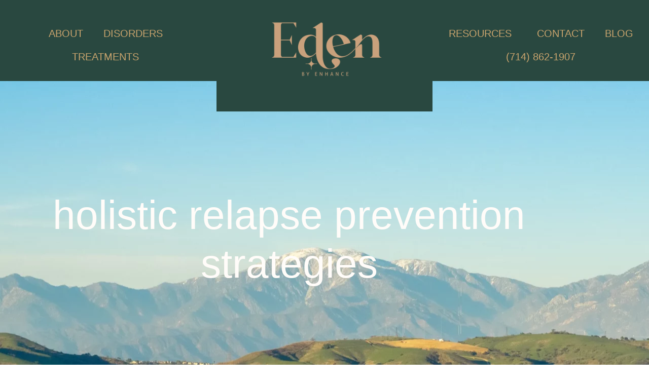

--- FILE ---
content_type: text/html; charset=UTF-8
request_url: https://edenbyenhance.com/holistic-relapse-prevention-strategies/
body_size: 24760
content:
<!doctype html>
<html lang="en" prefix="og: https://ogp.me/ns#">
<head>
	<meta charset="UTF-8">
	<meta name="viewport" content="width=device-width, initial-scale=1">
	<link rel="profile" href="https://gmpg.org/xfn/11">
	
<!-- Search Engine Optimization by Rank Math - https://rankmath.com/ -->
<title>Holistic Relapse Prevention Strategies | Eden By Enhance</title>
<meta name="description" content="Relapse signifies a return of symptoms or behaviors after a period of improvement. Relapses can be disheartening and challenging, whether it&#039;s a mental health"/>
<meta name="robots" content="follow, index, max-snippet:-1, max-video-preview:-1, max-image-preview:large"/>
<link rel="canonical" href="https://edenbyenhance.com/holistic-relapse-prevention-strategies/" />
<meta property="og:locale" content="en_US" />
<meta property="og:type" content="article" />
<meta property="og:title" content="Holistic Relapse Prevention Strategies | Eden By Enhance" />
<meta property="og:description" content="Relapse signifies a return of symptoms or behaviors after a period of improvement. Relapses can be disheartening and challenging, whether it&#039;s a mental health" />
<meta property="og:url" content="https://edenbyenhance.com/holistic-relapse-prevention-strategies/" />
<meta property="og:site_name" content="Eden By Enhance" />
<meta property="og:updated_time" content="2023-10-20T10:15:20-08:00" />
<meta property="og:image" content="https://edenbyenhance.com/wp-content/uploads/2022/11/trauma3.png" />
<meta property="og:image:secure_url" content="https://edenbyenhance.com/wp-content/uploads/2022/11/trauma3.png" />
<meta property="og:image:width" content="749" />
<meta property="og:image:height" content="705" />
<meta property="og:image:alt" content="sad man sitting and thinking" />
<meta property="og:image:type" content="image/png" />
<meta property="article:published_time" content="2023-09-12T03:05:32-08:00" />
<meta property="article:modified_time" content="2023-10-20T10:15:20-08:00" />
<meta name="twitter:card" content="summary_large_image" />
<meta name="twitter:title" content="Holistic Relapse Prevention Strategies | Eden By Enhance" />
<meta name="twitter:description" content="Relapse signifies a return of symptoms or behaviors after a period of improvement. Relapses can be disheartening and challenging, whether it&#039;s a mental health" />
<meta name="twitter:image" content="https://edenbyenhance.com/wp-content/uploads/2022/11/trauma3.png" />
<meta name="twitter:label1" content="Time to read" />
<meta name="twitter:data1" content="2 minutes" />
<script type="application/ld+json" class="rank-math-schema">{"@context":"https://schema.org","@graph":[{"@type":"Place","@id":"https://edenbyenhance.com/#place","address":{"@type":"PostalAddress","streetAddress":"35 Mann St","addressLocality":"Irvine","addressRegion":"CA","postalCode":"92612","addressCountry":"USA"}},{"@type":["MedicalOrganization","Organization"],"@id":"https://edenbyenhance.com/#organization","name":"Eden By Enhance","url":"http://edenbyenhance.com","email":"isaac@edenbyenhance.com","address":{"@type":"PostalAddress","streetAddress":"35 Mann St","addressLocality":"Irvine","addressRegion":"CA","postalCode":"92612","addressCountry":"USA"},"logo":{"@type":"ImageObject","@id":"https://edenbyenhance.com/#logo","url":"http://edenbyenhance.com/wp-content/uploads/2021/07/cropped-FinalLogo-1-1.png","contentUrl":"http://edenbyenhance.com/wp-content/uploads/2021/07/cropped-FinalLogo-1-1.png","caption":"Eden By Enhance","inLanguage":"en","width":"512","height":"512"},"contactPoint":[{"@type":"ContactPoint","telephone":"+1-714-735-4970","contactType":"customer support"}],"location":{"@id":"https://edenbyenhance.com/#place"}},{"@type":"WebSite","@id":"https://edenbyenhance.com/#website","url":"https://edenbyenhance.com","name":"Eden By Enhance","publisher":{"@id":"https://edenbyenhance.com/#organization"},"inLanguage":"en"},{"@type":"ImageObject","@id":"http://edenbyenhance.com/wp-content/uploads/2022/11/trauma3.png","url":"http://edenbyenhance.com/wp-content/uploads/2022/11/trauma3.png","width":"200","height":"200","inLanguage":"en"},{"@type":"WebPage","@id":"https://edenbyenhance.com/holistic-relapse-prevention-strategies/#webpage","url":"https://edenbyenhance.com/holistic-relapse-prevention-strategies/","name":"Holistic Relapse Prevention Strategies | Eden By Enhance","datePublished":"2023-09-12T03:05:32-08:00","dateModified":"2023-10-20T10:15:20-08:00","isPartOf":{"@id":"https://edenbyenhance.com/#website"},"primaryImageOfPage":{"@id":"http://edenbyenhance.com/wp-content/uploads/2022/11/trauma3.png"},"inLanguage":"en"},{"@type":"Person","@id":"https://edenbyenhance.com/holistic-relapse-prevention-strategies/#author","name":"Jay","image":{"@type":"ImageObject","@id":"https://secure.gravatar.com/avatar/fb12a39b9d175400412ae3e2d5954caff3f5fb614a96f02c0b1dda4a647d1f39?s=96&amp;d=mm&amp;r=g","url":"https://secure.gravatar.com/avatar/fb12a39b9d175400412ae3e2d5954caff3f5fb614a96f02c0b1dda4a647d1f39?s=96&amp;d=mm&amp;r=g","caption":"Jay","inLanguage":"en"},"worksFor":{"@id":"https://edenbyenhance.com/#organization"}},{"@type":"Article","headline":"Holistic Relapse Prevention Strategies | Eden By Enhance","datePublished":"2023-09-12T03:05:32-08:00","dateModified":"2023-10-20T10:15:20-08:00","author":{"@id":"https://edenbyenhance.com/holistic-relapse-prevention-strategies/#author","name":"Jay"},"publisher":{"@id":"https://edenbyenhance.com/#organization"},"description":"Relapse signifies a return of symptoms or behaviors after a period of improvement. Relapses can be disheartening and challenging, whether it&#039;s a mental health","name":"Holistic Relapse Prevention Strategies | Eden By Enhance","@id":"https://edenbyenhance.com/holistic-relapse-prevention-strategies/#richSnippet","isPartOf":{"@id":"https://edenbyenhance.com/holistic-relapse-prevention-strategies/#webpage"},"image":{"@id":"http://edenbyenhance.com/wp-content/uploads/2022/11/trauma3.png"},"inLanguage":"en","mainEntityOfPage":{"@id":"https://edenbyenhance.com/holistic-relapse-prevention-strategies/#webpage"}}]}</script>
<!-- /Rank Math WordPress SEO plugin -->

<link rel="alternate" type="application/rss+xml" title="Eden By Enhance &raquo; Feed" href="https://edenbyenhance.com/feed/" />
<link rel="alternate" type="application/rss+xml" title="Eden By Enhance &raquo; Comments Feed" href="https://edenbyenhance.com/comments/feed/" />
<link rel="alternate" title="oEmbed (JSON)" type="application/json+oembed" href="https://edenbyenhance.com/wp-json/oembed/1.0/embed?url=https%3A%2F%2Fedenbyenhance.com%2Fholistic-relapse-prevention-strategies%2F" />
<link rel="alternate" title="oEmbed (XML)" type="text/xml+oembed" href="https://edenbyenhance.com/wp-json/oembed/1.0/embed?url=https%3A%2F%2Fedenbyenhance.com%2Fholistic-relapse-prevention-strategies%2F&#038;format=xml" />
<style id='wp-img-auto-sizes-contain-inline-css'>
img:is([sizes=auto i],[sizes^="auto," i]){contain-intrinsic-size:3000px 1500px}
/*# sourceURL=wp-img-auto-sizes-contain-inline-css */
</style>
<link rel='stylesheet' id='genesis-blocks-style-css-css' href='https://edenbyenhance.com/wp-content/plugins/genesis-blocks/dist/style-blocks.build.css?ver=1764939519' media='all' />
<style id='wp-emoji-styles-inline-css'>

	img.wp-smiley, img.emoji {
		display: inline !important;
		border: none !important;
		box-shadow: none !important;
		height: 1em !important;
		width: 1em !important;
		margin: 0 0.07em !important;
		vertical-align: -0.1em !important;
		background: none !important;
		padding: 0 !important;
	}
/*# sourceURL=wp-emoji-styles-inline-css */
</style>
<style id='global-styles-inline-css'>
:root{--wp--preset--aspect-ratio--square: 1;--wp--preset--aspect-ratio--4-3: 4/3;--wp--preset--aspect-ratio--3-4: 3/4;--wp--preset--aspect-ratio--3-2: 3/2;--wp--preset--aspect-ratio--2-3: 2/3;--wp--preset--aspect-ratio--16-9: 16/9;--wp--preset--aspect-ratio--9-16: 9/16;--wp--preset--color--black: #000000;--wp--preset--color--cyan-bluish-gray: #abb8c3;--wp--preset--color--white: #ffffff;--wp--preset--color--pale-pink: #f78da7;--wp--preset--color--vivid-red: #cf2e2e;--wp--preset--color--luminous-vivid-orange: #ff6900;--wp--preset--color--luminous-vivid-amber: #fcb900;--wp--preset--color--light-green-cyan: #7bdcb5;--wp--preset--color--vivid-green-cyan: #00d084;--wp--preset--color--pale-cyan-blue: #8ed1fc;--wp--preset--color--vivid-cyan-blue: #0693e3;--wp--preset--color--vivid-purple: #9b51e0;--wp--preset--gradient--vivid-cyan-blue-to-vivid-purple: linear-gradient(135deg,rgb(6,147,227) 0%,rgb(155,81,224) 100%);--wp--preset--gradient--light-green-cyan-to-vivid-green-cyan: linear-gradient(135deg,rgb(122,220,180) 0%,rgb(0,208,130) 100%);--wp--preset--gradient--luminous-vivid-amber-to-luminous-vivid-orange: linear-gradient(135deg,rgb(252,185,0) 0%,rgb(255,105,0) 100%);--wp--preset--gradient--luminous-vivid-orange-to-vivid-red: linear-gradient(135deg,rgb(255,105,0) 0%,rgb(207,46,46) 100%);--wp--preset--gradient--very-light-gray-to-cyan-bluish-gray: linear-gradient(135deg,rgb(238,238,238) 0%,rgb(169,184,195) 100%);--wp--preset--gradient--cool-to-warm-spectrum: linear-gradient(135deg,rgb(74,234,220) 0%,rgb(151,120,209) 20%,rgb(207,42,186) 40%,rgb(238,44,130) 60%,rgb(251,105,98) 80%,rgb(254,248,76) 100%);--wp--preset--gradient--blush-light-purple: linear-gradient(135deg,rgb(255,206,236) 0%,rgb(152,150,240) 100%);--wp--preset--gradient--blush-bordeaux: linear-gradient(135deg,rgb(254,205,165) 0%,rgb(254,45,45) 50%,rgb(107,0,62) 100%);--wp--preset--gradient--luminous-dusk: linear-gradient(135deg,rgb(255,203,112) 0%,rgb(199,81,192) 50%,rgb(65,88,208) 100%);--wp--preset--gradient--pale-ocean: linear-gradient(135deg,rgb(255,245,203) 0%,rgb(182,227,212) 50%,rgb(51,167,181) 100%);--wp--preset--gradient--electric-grass: linear-gradient(135deg,rgb(202,248,128) 0%,rgb(113,206,126) 100%);--wp--preset--gradient--midnight: linear-gradient(135deg,rgb(2,3,129) 0%,rgb(40,116,252) 100%);--wp--preset--font-size--small: 13px;--wp--preset--font-size--medium: 20px;--wp--preset--font-size--large: 36px;--wp--preset--font-size--x-large: 42px;--wp--preset--spacing--20: 0.44rem;--wp--preset--spacing--30: 0.67rem;--wp--preset--spacing--40: 1rem;--wp--preset--spacing--50: 1.5rem;--wp--preset--spacing--60: 2.25rem;--wp--preset--spacing--70: 3.38rem;--wp--preset--spacing--80: 5.06rem;--wp--preset--shadow--natural: 6px 6px 9px rgba(0, 0, 0, 0.2);--wp--preset--shadow--deep: 12px 12px 50px rgba(0, 0, 0, 0.4);--wp--preset--shadow--sharp: 6px 6px 0px rgba(0, 0, 0, 0.2);--wp--preset--shadow--outlined: 6px 6px 0px -3px rgb(255, 255, 255), 6px 6px rgb(0, 0, 0);--wp--preset--shadow--crisp: 6px 6px 0px rgb(0, 0, 0);}:root { --wp--style--global--content-size: 800px;--wp--style--global--wide-size: 1200px; }:where(body) { margin: 0; }.wp-site-blocks > .alignleft { float: left; margin-right: 2em; }.wp-site-blocks > .alignright { float: right; margin-left: 2em; }.wp-site-blocks > .aligncenter { justify-content: center; margin-left: auto; margin-right: auto; }:where(.wp-site-blocks) > * { margin-block-start: 24px; margin-block-end: 0; }:where(.wp-site-blocks) > :first-child { margin-block-start: 0; }:where(.wp-site-blocks) > :last-child { margin-block-end: 0; }:root { --wp--style--block-gap: 24px; }:root :where(.is-layout-flow) > :first-child{margin-block-start: 0;}:root :where(.is-layout-flow) > :last-child{margin-block-end: 0;}:root :where(.is-layout-flow) > *{margin-block-start: 24px;margin-block-end: 0;}:root :where(.is-layout-constrained) > :first-child{margin-block-start: 0;}:root :where(.is-layout-constrained) > :last-child{margin-block-end: 0;}:root :where(.is-layout-constrained) > *{margin-block-start: 24px;margin-block-end: 0;}:root :where(.is-layout-flex){gap: 24px;}:root :where(.is-layout-grid){gap: 24px;}.is-layout-flow > .alignleft{float: left;margin-inline-start: 0;margin-inline-end: 2em;}.is-layout-flow > .alignright{float: right;margin-inline-start: 2em;margin-inline-end: 0;}.is-layout-flow > .aligncenter{margin-left: auto !important;margin-right: auto !important;}.is-layout-constrained > .alignleft{float: left;margin-inline-start: 0;margin-inline-end: 2em;}.is-layout-constrained > .alignright{float: right;margin-inline-start: 2em;margin-inline-end: 0;}.is-layout-constrained > .aligncenter{margin-left: auto !important;margin-right: auto !important;}.is-layout-constrained > :where(:not(.alignleft):not(.alignright):not(.alignfull)){max-width: var(--wp--style--global--content-size);margin-left: auto !important;margin-right: auto !important;}.is-layout-constrained > .alignwide{max-width: var(--wp--style--global--wide-size);}body .is-layout-flex{display: flex;}.is-layout-flex{flex-wrap: wrap;align-items: center;}.is-layout-flex > :is(*, div){margin: 0;}body .is-layout-grid{display: grid;}.is-layout-grid > :is(*, div){margin: 0;}body{padding-top: 0px;padding-right: 0px;padding-bottom: 0px;padding-left: 0px;}a:where(:not(.wp-element-button)){text-decoration: underline;}:root :where(.wp-element-button, .wp-block-button__link){background-color: #32373c;border-width: 0;color: #fff;font-family: inherit;font-size: inherit;font-style: inherit;font-weight: inherit;letter-spacing: inherit;line-height: inherit;padding-top: calc(0.667em + 2px);padding-right: calc(1.333em + 2px);padding-bottom: calc(0.667em + 2px);padding-left: calc(1.333em + 2px);text-decoration: none;text-transform: inherit;}.has-black-color{color: var(--wp--preset--color--black) !important;}.has-cyan-bluish-gray-color{color: var(--wp--preset--color--cyan-bluish-gray) !important;}.has-white-color{color: var(--wp--preset--color--white) !important;}.has-pale-pink-color{color: var(--wp--preset--color--pale-pink) !important;}.has-vivid-red-color{color: var(--wp--preset--color--vivid-red) !important;}.has-luminous-vivid-orange-color{color: var(--wp--preset--color--luminous-vivid-orange) !important;}.has-luminous-vivid-amber-color{color: var(--wp--preset--color--luminous-vivid-amber) !important;}.has-light-green-cyan-color{color: var(--wp--preset--color--light-green-cyan) !important;}.has-vivid-green-cyan-color{color: var(--wp--preset--color--vivid-green-cyan) !important;}.has-pale-cyan-blue-color{color: var(--wp--preset--color--pale-cyan-blue) !important;}.has-vivid-cyan-blue-color{color: var(--wp--preset--color--vivid-cyan-blue) !important;}.has-vivid-purple-color{color: var(--wp--preset--color--vivid-purple) !important;}.has-black-background-color{background-color: var(--wp--preset--color--black) !important;}.has-cyan-bluish-gray-background-color{background-color: var(--wp--preset--color--cyan-bluish-gray) !important;}.has-white-background-color{background-color: var(--wp--preset--color--white) !important;}.has-pale-pink-background-color{background-color: var(--wp--preset--color--pale-pink) !important;}.has-vivid-red-background-color{background-color: var(--wp--preset--color--vivid-red) !important;}.has-luminous-vivid-orange-background-color{background-color: var(--wp--preset--color--luminous-vivid-orange) !important;}.has-luminous-vivid-amber-background-color{background-color: var(--wp--preset--color--luminous-vivid-amber) !important;}.has-light-green-cyan-background-color{background-color: var(--wp--preset--color--light-green-cyan) !important;}.has-vivid-green-cyan-background-color{background-color: var(--wp--preset--color--vivid-green-cyan) !important;}.has-pale-cyan-blue-background-color{background-color: var(--wp--preset--color--pale-cyan-blue) !important;}.has-vivid-cyan-blue-background-color{background-color: var(--wp--preset--color--vivid-cyan-blue) !important;}.has-vivid-purple-background-color{background-color: var(--wp--preset--color--vivid-purple) !important;}.has-black-border-color{border-color: var(--wp--preset--color--black) !important;}.has-cyan-bluish-gray-border-color{border-color: var(--wp--preset--color--cyan-bluish-gray) !important;}.has-white-border-color{border-color: var(--wp--preset--color--white) !important;}.has-pale-pink-border-color{border-color: var(--wp--preset--color--pale-pink) !important;}.has-vivid-red-border-color{border-color: var(--wp--preset--color--vivid-red) !important;}.has-luminous-vivid-orange-border-color{border-color: var(--wp--preset--color--luminous-vivid-orange) !important;}.has-luminous-vivid-amber-border-color{border-color: var(--wp--preset--color--luminous-vivid-amber) !important;}.has-light-green-cyan-border-color{border-color: var(--wp--preset--color--light-green-cyan) !important;}.has-vivid-green-cyan-border-color{border-color: var(--wp--preset--color--vivid-green-cyan) !important;}.has-pale-cyan-blue-border-color{border-color: var(--wp--preset--color--pale-cyan-blue) !important;}.has-vivid-cyan-blue-border-color{border-color: var(--wp--preset--color--vivid-cyan-blue) !important;}.has-vivid-purple-border-color{border-color: var(--wp--preset--color--vivid-purple) !important;}.has-vivid-cyan-blue-to-vivid-purple-gradient-background{background: var(--wp--preset--gradient--vivid-cyan-blue-to-vivid-purple) !important;}.has-light-green-cyan-to-vivid-green-cyan-gradient-background{background: var(--wp--preset--gradient--light-green-cyan-to-vivid-green-cyan) !important;}.has-luminous-vivid-amber-to-luminous-vivid-orange-gradient-background{background: var(--wp--preset--gradient--luminous-vivid-amber-to-luminous-vivid-orange) !important;}.has-luminous-vivid-orange-to-vivid-red-gradient-background{background: var(--wp--preset--gradient--luminous-vivid-orange-to-vivid-red) !important;}.has-very-light-gray-to-cyan-bluish-gray-gradient-background{background: var(--wp--preset--gradient--very-light-gray-to-cyan-bluish-gray) !important;}.has-cool-to-warm-spectrum-gradient-background{background: var(--wp--preset--gradient--cool-to-warm-spectrum) !important;}.has-blush-light-purple-gradient-background{background: var(--wp--preset--gradient--blush-light-purple) !important;}.has-blush-bordeaux-gradient-background{background: var(--wp--preset--gradient--blush-bordeaux) !important;}.has-luminous-dusk-gradient-background{background: var(--wp--preset--gradient--luminous-dusk) !important;}.has-pale-ocean-gradient-background{background: var(--wp--preset--gradient--pale-ocean) !important;}.has-electric-grass-gradient-background{background: var(--wp--preset--gradient--electric-grass) !important;}.has-midnight-gradient-background{background: var(--wp--preset--gradient--midnight) !important;}.has-small-font-size{font-size: var(--wp--preset--font-size--small) !important;}.has-medium-font-size{font-size: var(--wp--preset--font-size--medium) !important;}.has-large-font-size{font-size: var(--wp--preset--font-size--large) !important;}.has-x-large-font-size{font-size: var(--wp--preset--font-size--x-large) !important;}
:root :where(.wp-block-pullquote){font-size: 1.5em;line-height: 1.6;}
/*# sourceURL=global-styles-inline-css */
</style>
<link rel='stylesheet' id='hello-elementor-css' href='https://edenbyenhance.com/wp-content/themes/hello-elementor/assets/css/reset.css?ver=3.4.5' media='all' />
<link rel='stylesheet' id='hello-elementor-theme-style-css' href='https://edenbyenhance.com/wp-content/themes/hello-elementor/assets/css/theme.css?ver=3.4.5' media='all' />
<link rel='stylesheet' id='hello-elementor-header-footer-css' href='https://edenbyenhance.com/wp-content/themes/hello-elementor/assets/css/header-footer.css?ver=3.4.5' media='all' />
<link rel='stylesheet' id='elementor-frontend-css' href='https://edenbyenhance.com/wp-content/plugins/elementor/assets/css/frontend.min.css?ver=3.34.2' media='all' />
<style id='elementor-frontend-inline-css'>
.elementor-kit-8{--e-global-color-primary:#6EC1E4;--e-global-color-secondary:#54595F;--e-global-color-text:#7A7A7A;--e-global-color-accent:#61CE70;--e-global-color-4083998:#FBCE33;--e-global-color-da116b4:#17282E;--e-global-color-8a99b8d:#FFFCF9;--e-global-color-41bf7e5:#001700;--e-global-color-426d2a3:#3A7B08;--e-global-color-ae05c7a:#001600;--e-global-color-8b23060:#1A4B87;--e-global-color-1b7293b:#C9A46D;--e-global-color-c59dc3a:#294840;--e-global-typography-primary-font-family:"Roboto";--e-global-typography-primary-font-weight:600;--e-global-typography-secondary-font-family:"Roboto Slab";--e-global-typography-secondary-font-weight:400;--e-global-typography-text-font-family:"Roboto";--e-global-typography-text-font-weight:400;--e-global-typography-accent-font-family:"Roboto";--e-global-typography-accent-font-weight:500;--e-global-typography-01fbbc8-font-family:"Trebuchet MS";--e-global-typography-01fbbc8-font-size:71px;--e-global-typography-01fbbc8-font-weight:600;--e-global-typography-76d4c3d-font-family:"Trebuchet MS";--e-global-typography-76d4c3d-font-size:45px;--e-global-typography-76d4c3d-font-weight:600;--e-global-typography-78bde88-font-family:"Trebuchet MS";--e-global-typography-78bde88-font-size:30px;--e-global-typography-78bde88-font-weight:600;--e-global-typography-b7db0c0-font-family:"Trebuchet MS";--e-global-typography-b7db0c0-font-size:20px;--e-global-typography-b7db0c0-font-weight:400;--e-global-typography-2557f2a-font-family:"Sintony";--e-global-typography-2557f2a-font-weight:400;--e-global-typography-1674edd-font-family:"Theonory";--e-global-typography-1674edd-font-size:80px;--e-global-typography-1674edd-line-height:1.2em;--e-global-typography-ef68d6d-font-family:"DIN Alternate";--e-global-typography-ef68d6d-font-size:20px;--e-global-typography-52ab5c4-font-family:"Butler";--e-global-typography-52ab5c4-font-size:110px;font-family:"DIN Alternate", Sans-serif;}.elementor-kit-8 e-page-transition{background-color:#FFBC7D;}.elementor-kit-8 a{color:var( --e-global-color-426d2a3 );}.elementor-section.elementor-section-boxed > .elementor-container{max-width:1140px;}.e-con{--container-max-width:1140px;}.elementor-widget:not(:last-child){margin-block-end:20px;}.elementor-element{--widgets-spacing:20px 20px;--widgets-spacing-row:20px;--widgets-spacing-column:20px;}{}h1.entry-title{display:var(--page-title-display);}@media(max-width:1024px){.elementor-section.elementor-section-boxed > .elementor-container{max-width:1024px;}.e-con{--container-max-width:1024px;}}@media(max-width:767px){.elementor-section.elementor-section-boxed > .elementor-container{max-width:767px;}.e-con{--container-max-width:767px;}}/* Start custom CSS */a.blue-link{
    color:#1A4B87;
}/* End custom CSS */
/* Start Custom Fonts CSS */@font-face {
	font-family: 'Theonory';
	font-style: normal;
	font-weight: normal;
	font-display: auto;
	src: url('http://edenbyenhance.com/wp-content/uploads/2022/10/TheonoryFreeVersionRegular.ttf') format('truetype');
}
/* End Custom Fonts CSS */
/* Start Custom Fonts CSS */@font-face {
	font-family: 'DIN Alternate';
	font-style: normal;
	font-weight: normal;
	font-display: auto;
	src: url('http://edenbyenhance.com/wp-content/uploads/2022/10/DINRegularAlternate.eot');
	src: url('http://edenbyenhance.com/wp-content/uploads/2022/10/DINRegularAlternate.eot?#iefix') format('embedded-opentype'),
		url('http://edenbyenhance.com/wp-content/uploads/2022/10/DINRegularAlternate.woff2') format('woff2'),
		url('http://edenbyenhance.com/wp-content/uploads/2022/10/DINRegularAlternate.woff') format('woff'),
		url('http://edenbyenhance.com/wp-content/uploads/2022/10/DINRegularAlternate.ttf') format('truetype'),
		url('http://edenbyenhance.com/wp-content/uploads/2022/10/DINRegularAlternate.svg#DINAlternate') format('svg');
}
/* End Custom Fonts CSS */
/* Start Custom Fonts CSS */@font-face {
	font-family: 'Butler';
	font-style: normal;
	font-weight: normal;
	font-display: auto;
	src: url('http://edenbyenhance.com/wp-content/uploads/2022/10/Butler.woff2') format('woff2'),
		url('http://edenbyenhance.com/wp-content/uploads/2022/10/Butler.woff') format('woff');
}
@font-face {
	font-family: 'Butler';
	font-style: normal;
	font-weight: bold;
	font-display: auto;
	src: url('http://edenbyenhance.com/wp-content/uploads/2022/10/Butler-Bold.woff2') format('woff2'),
		url('http://edenbyenhance.com/wp-content/uploads/2022/10/Butler-Bold.woff') format('woff');
}
/* End Custom Fonts CSS */
.elementor-983 .elementor-element.elementor-element-604417b:not(.elementor-motion-effects-element-type-background), .elementor-983 .elementor-element.elementor-element-604417b > .elementor-motion-effects-container > .elementor-motion-effects-layer{background-image:url("http://edenbyenhance.com/wp-content/uploads/2022/10/Irvine-scaled.webp");background-position:center center;}.elementor-983 .elementor-element.elementor-element-604417b > .elementor-background-overlay{background-color:#000000;opacity:0.4;transition:background 0.3s, border-radius 0.3s, opacity 0.3s;}.elementor-983 .elementor-element.elementor-element-604417b{transition:background 0.3s, border 0.3s, border-radius 0.3s, box-shadow 0.3s;margin-top:0%;margin-bottom:00%;padding:0% 0% 25% 0%;}.elementor-983 .elementor-element.elementor-element-49720cc > .elementor-widget-container{margin:0px 0px 0px 0px;padding:20% 0% 00% 0%;}.elementor-983 .elementor-element.elementor-element-49720cc{text-align:center;}.elementor-983 .elementor-element.elementor-element-49720cc .elementor-heading-title{font-family:"Theonory", Sans-serif;font-size:80px;text-transform:lowercase;line-height:1.2em;color:var( --e-global-color-8a99b8d );}.elementor-983 .elementor-element.elementor-element-077486a:not(.elementor-motion-effects-element-type-background), .elementor-983 .elementor-element.elementor-element-077486a > .elementor-motion-effects-container > .elementor-motion-effects-layer{background-color:var( --e-global-color-c59dc3a );}.elementor-983 .elementor-element.elementor-element-077486a{transition:background 0.3s, border 0.3s, border-radius 0.3s, box-shadow 0.3s;padding:5% 0% 0% 0%;}.elementor-983 .elementor-element.elementor-element-077486a > .elementor-background-overlay{transition:background 0.3s, border-radius 0.3s, opacity 0.3s;}.elementor-983 .elementor-element.elementor-element-4796361 > .elementor-widget-container{padding:2% 0% 0% 0%;}.elementor-983 .elementor-element.elementor-element-4796361{text-align:start;}.elementor-983 .elementor-element.elementor-element-4796361 .elementor-heading-title{color:var( --e-global-color-1b7293b );}.elementor-983 .elementor-element.elementor-element-4682d38 > .elementor-widget-container{margin:0% 0% 0% 0%;padding:0% 0% 1% 0%;}.elementor-983 .elementor-element.elementor-element-4682d38{text-align:start;font-size:18px;color:var( --e-global-color-8a99b8d );}.elementor-983 .elementor-element.elementor-element-88536ad > .elementor-widget-container{padding:2% 0% 0% 0%;}.elementor-983 .elementor-element.elementor-element-88536ad{text-align:start;}.elementor-983 .elementor-element.elementor-element-88536ad .elementor-heading-title{color:var( --e-global-color-1b7293b );}.elementor-983 .elementor-element.elementor-element-e79f905 > .elementor-widget-container{margin:0% 0% 0% 0%;padding:0% 0% 1% 0%;}.elementor-983 .elementor-element.elementor-element-e79f905{text-align:start;font-size:18px;color:var( --e-global-color-8a99b8d );}.elementor-983 .elementor-element.elementor-element-9f232fe:not(.elementor-motion-effects-element-type-background), .elementor-983 .elementor-element.elementor-element-9f232fe > .elementor-motion-effects-container > .elementor-motion-effects-layer{background-color:var( --e-global-color-c59dc3a );}.elementor-983 .elementor-element.elementor-element-9f232fe{transition:background 0.3s, border 0.3s, border-radius 0.3s, box-shadow 0.3s;padding:0% 0% 8% 0%;}.elementor-983 .elementor-element.elementor-element-9f232fe > .elementor-background-overlay{transition:background 0.3s, border-radius 0.3s, opacity 0.3s;}.elementor-983 .elementor-element.elementor-element-1221ac9 > .elementor-widget-container{margin:0% 0% 0% 0%;}.elementor-983 .elementor-element.elementor-element-1221ac9 img{width:100%;}.elementor-983 .elementor-element.elementor-element-e14fbc6 > .elementor-element-populated{padding:0% 5% 0% 5%;}.elementor-983 .elementor-element.elementor-element-67c3172 > .elementor-widget-container{padding:2% 0% 0% 0%;}.elementor-983 .elementor-element.elementor-element-67c3172{text-align:start;}.elementor-983 .elementor-element.elementor-element-67c3172 .elementor-heading-title{color:var( --e-global-color-1b7293b );}.elementor-983 .elementor-element.elementor-element-3cf3d7a .elementor-icon-list-items:not(.elementor-inline-items) .elementor-icon-list-item:not(:last-child){padding-block-end:calc(8px/2);}.elementor-983 .elementor-element.elementor-element-3cf3d7a .elementor-icon-list-items:not(.elementor-inline-items) .elementor-icon-list-item:not(:first-child){margin-block-start:calc(8px/2);}.elementor-983 .elementor-element.elementor-element-3cf3d7a .elementor-icon-list-items.elementor-inline-items .elementor-icon-list-item{margin-inline:calc(8px/2);}.elementor-983 .elementor-element.elementor-element-3cf3d7a .elementor-icon-list-items.elementor-inline-items{margin-inline:calc(-8px/2);}.elementor-983 .elementor-element.elementor-element-3cf3d7a .elementor-icon-list-items.elementor-inline-items .elementor-icon-list-item:after{inset-inline-end:calc(-8px/2);}.elementor-983 .elementor-element.elementor-element-3cf3d7a .elementor-icon-list-icon i{color:var( --e-global-color-1b7293b );transition:color 0.3s;}.elementor-983 .elementor-element.elementor-element-3cf3d7a .elementor-icon-list-icon svg{fill:var( --e-global-color-1b7293b );transition:fill 0.3s;}.elementor-983 .elementor-element.elementor-element-3cf3d7a{--e-icon-list-icon-size:25px;--icon-vertical-offset:0px;}.elementor-983 .elementor-element.elementor-element-3cf3d7a .elementor-icon-list-item > .elementor-icon-list-text, .elementor-983 .elementor-element.elementor-element-3cf3d7a .elementor-icon-list-item > a{font-size:18px;}.elementor-983 .elementor-element.elementor-element-3cf3d7a .elementor-icon-list-text{color:#FFFFFF;transition:color 0.3s;}.elementor-983 .elementor-element.elementor-element-4827880:not(.elementor-motion-effects-element-type-background), .elementor-983 .elementor-element.elementor-element-4827880 > .elementor-motion-effects-container > .elementor-motion-effects-layer{background-color:var( --e-global-color-c59dc3a );}.elementor-983 .elementor-element.elementor-element-4827880{transition:background 0.3s, border 0.3s, border-radius 0.3s, box-shadow 0.3s;margin-top:0%;margin-bottom:0%;padding:0% 0% 5% 0%;}.elementor-983 .elementor-element.elementor-element-4827880 > .elementor-background-overlay{transition:background 0.3s, border-radius 0.3s, opacity 0.3s;}.elementor-983 .elementor-element.elementor-element-ae330a2:not(.elementor-motion-effects-element-type-background) > .elementor-widget-wrap, .elementor-983 .elementor-element.elementor-element-ae330a2 > .elementor-widget-wrap > .elementor-motion-effects-container > .elementor-motion-effects-layer{background-color:var( --e-global-color-8a99b8d );}.elementor-983 .elementor-element.elementor-element-ae330a2 > .elementor-element-populated{transition:background 0.3s, border 0.3s, border-radius 0.3s, box-shadow 0.3s;margin:0% 0% 0% 0%;--e-column-margin-right:0%;--e-column-margin-left:0%;}.elementor-983 .elementor-element.elementor-element-ae330a2 > .elementor-element-populated > .elementor-background-overlay{transition:background 0.3s, border-radius 0.3s, opacity 0.3s;}.elementor-983 .elementor-element.elementor-element-07ac471 > .elementor-widget-container{padding:2% 0% 0% 0%;}.elementor-983 .elementor-element.elementor-element-07ac471{text-align:start;}.elementor-983 .elementor-element.elementor-element-07ac471 .elementor-heading-title{color:var( --e-global-color-1b7293b );}.elementor-983 .elementor-element.elementor-element-13faf17 > .elementor-widget-container{margin:2% 5% 0% 0%;padding:0% 0% 0% 0%;}.elementor-983 .elementor-element.elementor-element-13faf17{text-align:start;font-family:"DIN Alternate", Sans-serif;font-size:20px;}.elementor-983 .elementor-element.elementor-element-1395eeb{padding:3% 3% 3% 3%;}.elementor-983 .elementor-element.elementor-element-b0f1acd > .elementor-widget-container{padding:2% 0% 0% 0%;}.elementor-983 .elementor-element.elementor-element-b0f1acd{text-align:start;}.elementor-983 .elementor-element.elementor-element-b0f1acd .elementor-heading-title{color:var( --e-global-color-1b7293b );}.elementor-983 .elementor-element.elementor-element-d27ed1d > .elementor-widget-container{margin:2% 5% 0% 0%;padding:0% 0% 0% 0%;}.elementor-983 .elementor-element.elementor-element-d27ed1d{text-align:start;font-family:"DIN Alternate", Sans-serif;font-size:20px;}.elementor-983 .elementor-element.elementor-element-aee7da7 > .elementor-widget-container{padding:2% 0% 0% 0%;}.elementor-983 .elementor-element.elementor-element-aee7da7{text-align:start;}.elementor-983 .elementor-element.elementor-element-aee7da7 .elementor-heading-title{color:var( --e-global-color-1b7293b );}.elementor-983 .elementor-element.elementor-element-d36f47e > .elementor-widget-container{margin:2% 5% 0% 0%;padding:0% 0% 0% 0%;}.elementor-983 .elementor-element.elementor-element-d36f47e{text-align:start;font-family:"DIN Alternate", Sans-serif;font-size:20px;}.elementor-983 .elementor-element.elementor-element-c204360 > .elementor-widget-container{margin:0% 0% 0% 0%;}.elementor-983 .elementor-element.elementor-element-c204360 img{width:100%;}.elementor-983 .elementor-element.elementor-element-fe2c9b9:not(.elementor-motion-effects-element-type-background), .elementor-983 .elementor-element.elementor-element-fe2c9b9 > .elementor-motion-effects-container > .elementor-motion-effects-layer{background-color:var( --e-global-color-c59dc3a );}.elementor-983 .elementor-element.elementor-element-fe2c9b9{transition:background 0.3s, border 0.3s, border-radius 0.3s, box-shadow 0.3s;margin-top:0px;margin-bottom:0px;padding:0% 0% 5% 0%;}.elementor-983 .elementor-element.elementor-element-fe2c9b9 > .elementor-background-overlay{transition:background 0.3s, border-radius 0.3s, opacity 0.3s;}.elementor-983 .elementor-element.elementor-element-f28b0ca{padding:0% 3% 3% 3%;}.elementor-983 .elementor-element.elementor-element-a63a913 > .elementor-widget-container{padding:0% 0% 0% 0%;}.elementor-983 .elementor-element.elementor-element-a63a913{text-align:center;}.elementor-983 .elementor-element.elementor-element-a63a913 .elementor-heading-title{font-family:"Butler", Sans-serif;font-size:110px;color:var( --e-global-color-1b7293b );}.elementor-983 .elementor-element.elementor-element-bf3bf1a > .elementor-container{max-width:850px;}.elementor-983 .elementor-element.elementor-element-153ce72 .elementor-accordion-item{border-width:1px;border-color:var( --e-global-color-1b7293b );}.elementor-983 .elementor-element.elementor-element-153ce72 .elementor-accordion-item .elementor-tab-content{border-width:1px;border-block-start-color:var( --e-global-color-1b7293b );}.elementor-983 .elementor-element.elementor-element-153ce72 .elementor-accordion-item .elementor-tab-title.elementor-active{border-width:1px;border-block-end-color:var( --e-global-color-1b7293b );}.elementor-983 .elementor-element.elementor-element-153ce72 .elementor-tab-title{background-color:var( --e-global-color-1b7293b );}.elementor-983 .elementor-element.elementor-element-153ce72 .elementor-accordion-icon, .elementor-983 .elementor-element.elementor-element-153ce72 .elementor-accordion-title{color:var( --e-global-color-8a99b8d );}.elementor-983 .elementor-element.elementor-element-153ce72 .elementor-accordion-icon svg{fill:var( --e-global-color-8a99b8d );}.elementor-983 .elementor-element.elementor-element-153ce72 .elementor-active .elementor-accordion-icon, .elementor-983 .elementor-element.elementor-element-153ce72 .elementor-active .elementor-accordion-title{color:var( --e-global-color-8a99b8d );}.elementor-983 .elementor-element.elementor-element-153ce72 .elementor-active .elementor-accordion-icon svg{fill:var( --e-global-color-8a99b8d );}.elementor-983 .elementor-element.elementor-element-153ce72 .elementor-accordion-title{font-family:"Butler", Sans-serif;font-size:24px;}.elementor-983 .elementor-element.elementor-element-153ce72 .elementor-tab-title .elementor-accordion-icon i:before{color:var( --e-global-color-8a99b8d );}.elementor-983 .elementor-element.elementor-element-153ce72 .elementor-tab-title .elementor-accordion-icon svg{fill:var( --e-global-color-8a99b8d );}.elementor-983 .elementor-element.elementor-element-153ce72 .elementor-tab-title.elementor-active .elementor-accordion-icon i:before{color:var( --e-global-color-8a99b8d );}.elementor-983 .elementor-element.elementor-element-153ce72 .elementor-tab-title.elementor-active .elementor-accordion-icon svg{fill:var( --e-global-color-8a99b8d );}.elementor-983 .elementor-element.elementor-element-153ce72 .elementor-tab-content{color:var( --e-global-color-1b7293b );font-family:"DIN Alternate", Sans-serif;font-size:20px;}@media(max-width:1024px){.elementor-983 .elementor-element.elementor-element-153ce72 .elementor-accordion-title{font-size:22px;}.elementor-983 .elementor-element.elementor-element-153ce72 .elementor-tab-content{font-size:18px;}}@media(max-width:767px){.elementor-983 .elementor-element.elementor-element-604417b{padding:0% 0% 50% 0%;}.elementor-983 .elementor-element.elementor-element-49720cc > .elementor-widget-container{padding:50% 0% 0% 0%;}.elementor-983 .elementor-element.elementor-element-49720cc .elementor-heading-title{font-size:40px;}.elementor-983 .elementor-element.elementor-element-4827880{padding:15% 0% 0% 0%;}.elementor-983 .elementor-element.elementor-element-ae330a2 > .elementor-element-populated{padding:5% 0% 0% 0%;}.elementor-983 .elementor-element.elementor-element-a63a913 .elementor-heading-title{font-size:45px;}.elementor-983 .elementor-element.elementor-element-153ce72 .elementor-accordion-title{font-size:18px;}.elementor-983 .elementor-element.elementor-element-153ce72 .elementor-tab-content{font-size:16px;}}@media(min-width:768px){.elementor-983 .elementor-element.elementor-element-c1c41ac{width:40%;}.elementor-983 .elementor-element.elementor-element-e14fbc6{width:60%;}.elementor-983 .elementor-element.elementor-element-22c9f2e{width:40%;}.elementor-983 .elementor-element.elementor-element-53b8e41{width:59.955%;}}/* Start Custom Fonts CSS */@font-face {
	font-family: 'Theonory';
	font-style: normal;
	font-weight: normal;
	font-display: auto;
	src: url('http://edenbyenhance.com/wp-content/uploads/2022/10/TheonoryFreeVersionRegular.ttf') format('truetype');
}
/* End Custom Fonts CSS */
/* Start Custom Fonts CSS */@font-face {
	font-family: 'DIN Alternate';
	font-style: normal;
	font-weight: normal;
	font-display: auto;
	src: url('http://edenbyenhance.com/wp-content/uploads/2022/10/DINRegularAlternate.eot');
	src: url('http://edenbyenhance.com/wp-content/uploads/2022/10/DINRegularAlternate.eot?#iefix') format('embedded-opentype'),
		url('http://edenbyenhance.com/wp-content/uploads/2022/10/DINRegularAlternate.woff2') format('woff2'),
		url('http://edenbyenhance.com/wp-content/uploads/2022/10/DINRegularAlternate.woff') format('woff'),
		url('http://edenbyenhance.com/wp-content/uploads/2022/10/DINRegularAlternate.ttf') format('truetype'),
		url('http://edenbyenhance.com/wp-content/uploads/2022/10/DINRegularAlternate.svg#DINAlternate') format('svg');
}
/* End Custom Fonts CSS */
/* Start Custom Fonts CSS */@font-face {
	font-family: 'Butler';
	font-style: normal;
	font-weight: normal;
	font-display: auto;
	src: url('http://edenbyenhance.com/wp-content/uploads/2022/10/Butler.woff2') format('woff2'),
		url('http://edenbyenhance.com/wp-content/uploads/2022/10/Butler.woff') format('woff');
}
@font-face {
	font-family: 'Butler';
	font-style: normal;
	font-weight: bold;
	font-display: auto;
	src: url('http://edenbyenhance.com/wp-content/uploads/2022/10/Butler-Bold.woff2') format('woff2'),
		url('http://edenbyenhance.com/wp-content/uploads/2022/10/Butler-Bold.woff') format('woff');
}
/* End Custom Fonts CSS */
.elementor-600 .elementor-element.elementor-element-cb41f67{margin-top:0%;margin-bottom:-8%;padding:0px 0px 0px 0px;z-index:1;}.elementor-600 .elementor-element.elementor-element-6f96cb4:not(.elementor-motion-effects-element-type-background) > .elementor-widget-wrap, .elementor-600 .elementor-element.elementor-element-6f96cb4 > .elementor-widget-wrap > .elementor-motion-effects-container > .elementor-motion-effects-layer{background-color:var( --e-global-color-c59dc3a );}.elementor-600 .elementor-element.elementor-element-6f96cb4 > .elementor-element-populated{transition:background 0.3s, border 0.3s, border-radius 0.3s, box-shadow 0.3s;margin:0% 0% 20% 0%;--e-column-margin-right:0%;--e-column-margin-left:0%;padding:10% 0% 0% 0%;}.elementor-600 .elementor-element.elementor-element-6f96cb4 > .elementor-element-populated > .elementor-background-overlay{transition:background 0.3s, border-radius 0.3s, opacity 0.3s;}.elementor-600 .elementor-element.elementor-element-22aafe8 > .elementor-widget-container{margin:0% 0% 6% 0%;}.elementor-600 .elementor-element.elementor-element-22aafe8 .elementor-menu-toggle{margin:0 auto;}.elementor-600 .elementor-element.elementor-element-22aafe8 .elementor-nav-menu .elementor-item{font-size:20px;}.elementor-600 .elementor-element.elementor-element-22aafe8 .elementor-nav-menu--main .elementor-item{color:var( --e-global-color-1b7293b );fill:var( --e-global-color-1b7293b );}.elementor-600 .elementor-element.elementor-element-22aafe8 .elementor-nav-menu--dropdown a:hover,
					.elementor-600 .elementor-element.elementor-element-22aafe8 .elementor-nav-menu--dropdown a:focus,
					.elementor-600 .elementor-element.elementor-element-22aafe8 .elementor-nav-menu--dropdown a.elementor-item-active,
					.elementor-600 .elementor-element.elementor-element-22aafe8 .elementor-nav-menu--dropdown a.highlighted{background-color:var( --e-global-color-1b7293b );}.elementor-600 .elementor-element.elementor-element-f75c64d:not(.elementor-motion-effects-element-type-background) > .elementor-widget-wrap, .elementor-600 .elementor-element.elementor-element-f75c64d > .elementor-widget-wrap > .elementor-motion-effects-container > .elementor-motion-effects-layer{background-color:var( --e-global-color-c59dc3a );}.elementor-600 .elementor-element.elementor-element-f75c64d > .elementor-element-populated{transition:background 0.3s, border 0.3s, border-radius 0.3s, box-shadow 0.3s;margin:0% 0% 6% 0%;--e-column-margin-right:0%;--e-column-margin-left:0%;}.elementor-600 .elementor-element.elementor-element-f75c64d > .elementor-element-populated > .elementor-background-overlay{transition:background 0.3s, border-radius 0.3s, opacity 0.3s;}.elementor-600 .elementor-element.elementor-element-3522ef8 > .elementor-widget-container{margin:0% 0% -5% 0%;}.elementor-600 .elementor-element.elementor-element-4b4cc89:not(.elementor-motion-effects-element-type-background) > .elementor-widget-wrap, .elementor-600 .elementor-element.elementor-element-4b4cc89 > .elementor-widget-wrap > .elementor-motion-effects-container > .elementor-motion-effects-layer{background-color:var( --e-global-color-c59dc3a );}.elementor-600 .elementor-element.elementor-element-4b4cc89 > .elementor-element-populated{transition:background 0.3s, border 0.3s, border-radius 0.3s, box-shadow 0.3s;margin:0% 0% 20% 0%;--e-column-margin-right:0%;--e-column-margin-left:0%;padding:10% 0% 0% 0%;}.elementor-600 .elementor-element.elementor-element-4b4cc89 > .elementor-element-populated > .elementor-background-overlay{transition:background 0.3s, border-radius 0.3s, opacity 0.3s;}.elementor-600 .elementor-element.elementor-element-59973fe > .elementor-widget-container{margin:0% 0% 6% 0%;}.elementor-600 .elementor-element.elementor-element-59973fe .elementor-menu-toggle{margin:0 auto;}.elementor-600 .elementor-element.elementor-element-59973fe .elementor-nav-menu .elementor-item{font-size:20px;}.elementor-600 .elementor-element.elementor-element-59973fe .elementor-nav-menu--main .elementor-item{color:var( --e-global-color-1b7293b );fill:var( --e-global-color-1b7293b );}.elementor-600 .elementor-element.elementor-element-59973fe .elementor-nav-menu--dropdown a:hover,
					.elementor-600 .elementor-element.elementor-element-59973fe .elementor-nav-menu--dropdown a:focus,
					.elementor-600 .elementor-element.elementor-element-59973fe .elementor-nav-menu--dropdown a.elementor-item-active,
					.elementor-600 .elementor-element.elementor-element-59973fe .elementor-nav-menu--dropdown a.highlighted{background-color:var( --e-global-color-1b7293b );}.elementor-600 .elementor-element.elementor-element-9ac0c03:not(.elementor-motion-effects-element-type-background), .elementor-600 .elementor-element.elementor-element-9ac0c03 > .elementor-motion-effects-container > .elementor-motion-effects-layer{background-color:var( --e-global-color-c59dc3a );}.elementor-600 .elementor-element.elementor-element-9ac0c03{transition:background 0.3s, border 0.3s, border-radius 0.3s, box-shadow 0.3s;}.elementor-600 .elementor-element.elementor-element-9ac0c03 > .elementor-background-overlay{transition:background 0.3s, border-radius 0.3s, opacity 0.3s;}.elementor-600 .elementor-element.elementor-element-2b52fc4 .elementor-icon-wrapper{text-align:center;}.elementor-600 .elementor-element.elementor-element-2b52fc4.elementor-view-stacked .elementor-icon{background-color:var( --e-global-color-8a99b8d );}.elementor-600 .elementor-element.elementor-element-2b52fc4.elementor-view-framed .elementor-icon, .elementor-600 .elementor-element.elementor-element-2b52fc4.elementor-view-default .elementor-icon{color:var( --e-global-color-8a99b8d );border-color:var( --e-global-color-8a99b8d );}.elementor-600 .elementor-element.elementor-element-2b52fc4.elementor-view-framed .elementor-icon, .elementor-600 .elementor-element.elementor-element-2b52fc4.elementor-view-default .elementor-icon svg{fill:var( --e-global-color-8a99b8d );}.elementor-theme-builder-content-area{height:400px;}.elementor-location-header:before, .elementor-location-footer:before{content:"";display:table;clear:both;}@media(max-width:767px){.elementor-600 .elementor-element.elementor-element-8d95d11{width:50%;}.elementor-600 .elementor-element.elementor-element-3ad44ec{width:50%;}.elementor-bc-flex-widget .elementor-600 .elementor-element.elementor-element-3ad44ec.elementor-column .elementor-widget-wrap{align-items:center;}.elementor-600 .elementor-element.elementor-element-3ad44ec.elementor-column.elementor-element[data-element_type="column"] > .elementor-widget-wrap.elementor-element-populated{align-content:center;align-items:center;}.elementor-600 .elementor-element.elementor-element-2b52fc4 .elementor-icon{font-size:50px;}.elementor-600 .elementor-element.elementor-element-2b52fc4 .elementor-icon svg{height:50px;}}
.elementor-621 .elementor-element.elementor-element-681e3ea:not(.elementor-motion-effects-element-type-background), .elementor-621 .elementor-element.elementor-element-681e3ea > .elementor-motion-effects-container > .elementor-motion-effects-layer{background-color:transparent;background-image:linear-gradient(180deg, #FFFFFF 52%, #C9A46D 44%);}.elementor-621 .elementor-element.elementor-element-681e3ea{transition:background 0.3s, border 0.3s, border-radius 0.3s, box-shadow 0.3s;padding:6% 0% 0% 0%;}.elementor-621 .elementor-element.elementor-element-681e3ea > .elementor-background-overlay{transition:background 0.3s, border-radius 0.3s, opacity 0.3s;}.elementor-621 .elementor-element.elementor-element-8d59fd7:not(.elementor-motion-effects-element-type-background) > .elementor-widget-wrap, .elementor-621 .elementor-element.elementor-element-8d59fd7 > .elementor-widget-wrap > .elementor-motion-effects-container > .elementor-motion-effects-layer{background-color:#FEFFFE;}.elementor-621 .elementor-element.elementor-element-8d59fd7 > .elementor-element-populated{transition:background 0.3s, border 0.3s, border-radius 0.3s, box-shadow 0.3s;padding:0% 0% 8% 0%;}.elementor-621 .elementor-element.elementor-element-8d59fd7 > .elementor-element-populated > .elementor-background-overlay{transition:background 0.3s, border-radius 0.3s, opacity 0.3s;}.elementor-621 .elementor-element.elementor-element-fb466a3 > .elementor-widget-container{padding:0% 0% 2% 0%;}.elementor-621 .elementor-element.elementor-element-fb466a3{text-align:center;}.elementor-621 .elementor-element.elementor-element-fb466a3 .elementor-heading-title{font-family:"Theonory", Sans-serif;font-size:45px;}.elementor-621 .elementor-element.elementor-element-19bfd5f:not(.elementor-motion-effects-element-type-background) > .elementor-widget-wrap, .elementor-621 .elementor-element.elementor-element-19bfd5f > .elementor-widget-wrap > .elementor-motion-effects-container > .elementor-motion-effects-layer{background-image:url("https://edenbyenhance.com/wp-content/uploads/2022/10/Smiling-asain-woman-scaled.webp");background-position:0px -149px;background-size:cover;}.elementor-621 .elementor-element.elementor-element-19bfd5f > .elementor-element-populated{transition:background 0.3s, border 0.3s, border-radius 0.3s, box-shadow 0.3s;margin:0% 0% 0% 0%;--e-column-margin-right:0%;--e-column-margin-left:0%;padding:0% 0% 0% 0%;}.elementor-621 .elementor-element.elementor-element-19bfd5f > .elementor-element-populated > .elementor-background-overlay{transition:background 0.3s, border-radius 0.3s, opacity 0.3s;}.elementor-621 .elementor-element.elementor-element-a636242:not(.elementor-motion-effects-element-type-background), .elementor-621 .elementor-element.elementor-element-a636242 > .elementor-motion-effects-container > .elementor-motion-effects-layer{background-color:#C9A46D;}.elementor-621 .elementor-element.elementor-element-a636242{transition:background 0.3s, border 0.3s, border-radius 0.3s, box-shadow 0.3s;padding:10% 0% 0% 0%;}.elementor-621 .elementor-element.elementor-element-a636242 > .elementor-background-overlay{transition:background 0.3s, border-radius 0.3s, opacity 0.3s;}.elementor-621 .elementor-element.elementor-element-5a4c6cc > .elementor-widget-container{padding:0% 50% 0% 0%;}.elementor-621 .elementor-element.elementor-element-5a4c6cc img{transition-duration:0.3s;}.elementor-621 .elementor-element.elementor-element-b327c3a > .elementor-widget-container{padding:0% 50% 0% -1%;}.elementor-621 .elementor-element.elementor-element-b327c3a{text-align:center;}.elementor-621 .elementor-element.elementor-element-b327c3a img{transition-duration:0.3s;}.elementor-621 .elementor-element.elementor-element-93c3cc8{text-align:center;}.elementor-621 .elementor-element.elementor-element-cc51691 > .elementor-widget-container{padding:0% 50% 0% -1%;}.elementor-621 .elementor-element.elementor-element-cc51691 img{transition-duration:0.3s;}.elementor-621 .elementor-element.elementor-element-868c38c{text-align:center;}.elementor-621 .elementor-element.elementor-element-eff98a1 > .elementor-widget-container{margin:13% 0% 0% 0%;padding:0% 0% 0% 0%;}.elementor-621 .elementor-element.elementor-element-eff98a1{font-family:"DIN Alternate", Sans-serif;font-size:20px;color:#FFFFFF;}.elementor-621 .elementor-element.elementor-element-26dd380{font-family:"DIN Alternate", Sans-serif;font-size:20px;font-weight:600;color:#FFFFFF;}.elementor-621 .elementor-element.elementor-element-795b572{font-family:"DIN Alternate", Sans-serif;}.elementor-theme-builder-content-area{height:400px;}.elementor-location-header:before, .elementor-location-footer:before{content:"";display:table;clear:both;}@media(max-width:1024px){.elementor-621 .elementor-element.elementor-element-19bfd5f:not(.elementor-motion-effects-element-type-background) > .elementor-widget-wrap, .elementor-621 .elementor-element.elementor-element-19bfd5f > .elementor-widget-wrap > .elementor-motion-effects-container > .elementor-motion-effects-layer{background-position:0px 0px;}}@media(max-width:767px){.elementor-621 .elementor-element.elementor-element-19bfd5f:not(.elementor-motion-effects-element-type-background) > .elementor-widget-wrap, .elementor-621 .elementor-element.elementor-element-19bfd5f > .elementor-widget-wrap > .elementor-motion-effects-container > .elementor-motion-effects-layer{background-position:0px 0px;}.elementor-621 .elementor-element.elementor-element-5a4c6cc > .elementor-widget-container{padding:0% 0% 0% 0%;}.elementor-621 .elementor-element.elementor-element-b327c3a > .elementor-widget-container{padding:0% 0% 0% 0%;}.elementor-621 .elementor-element.elementor-element-cc51691 > .elementor-widget-container{padding:0% 0% 0% 0%;}.elementor-621 .elementor-element.elementor-element-eff98a1 > .elementor-widget-container{padding:0% 0% 0% 5%;}.elementor-621 .elementor-element.elementor-element-c8711b3 > .elementor-element-populated{padding:0% 8% 0% 8%;}.elementor-621 .elementor-element.elementor-element-26dd380 > .elementor-widget-container{padding:0px 0px 0px 0px;}}
/*# sourceURL=elementor-frontend-inline-css */
</style>
<link rel='stylesheet' id='widget-nav-menu-css' href='https://edenbyenhance.com/wp-content/plugins/elementor-pro/assets/css/widget-nav-menu.min.css?ver=3.34.1' media='all' />
<link rel='stylesheet' id='widget-image-css' href='https://edenbyenhance.com/wp-content/plugins/elementor/assets/css/widget-image.min.css?ver=3.34.2' media='all' />
<link rel='stylesheet' id='widget-heading-css' href='https://edenbyenhance.com/wp-content/plugins/elementor/assets/css/widget-heading.min.css?ver=3.34.2' media='all' />
<link rel='stylesheet' id='elementor-icons-css' href='https://edenbyenhance.com/wp-content/plugins/elementor/assets/lib/eicons/css/elementor-icons.min.css?ver=5.46.0' media='all' />
<link rel='stylesheet' id='uael-frontend-css' href='https://edenbyenhance.com/wp-content/plugins/ultimate-elementor/assets/min-css/uael-frontend.min.css?ver=1.42.3' media='all' />
<link rel='stylesheet' id='uael-teammember-social-icons-css' href='https://edenbyenhance.com/wp-content/plugins/elementor/assets/css/widget-social-icons.min.css?ver=3.24.0' media='all' />
<link rel='stylesheet' id='uael-social-share-icons-brands-css' href='https://edenbyenhance.com/wp-content/plugins/elementor/assets/lib/font-awesome/css/brands.css?ver=5.15.3' media='all' />
<link rel='stylesheet' id='uael-social-share-icons-fontawesome-css' href='https://edenbyenhance.com/wp-content/plugins/elementor/assets/lib/font-awesome/css/fontawesome.css?ver=5.15.3' media='all' />
<link rel='stylesheet' id='uael-nav-menu-icons-css' href='https://edenbyenhance.com/wp-content/plugins/elementor/assets/lib/font-awesome/css/solid.css?ver=5.15.3' media='all' />
<link rel='stylesheet' id='font-awesome-5-all-css' href='https://edenbyenhance.com/wp-content/plugins/elementor/assets/lib/font-awesome/css/all.min.css?ver=3.34.2' media='all' />
<link rel='stylesheet' id='font-awesome-4-shim-css' href='https://edenbyenhance.com/wp-content/plugins/elementor/assets/lib/font-awesome/css/v4-shims.min.css?ver=3.34.2' media='all' />
<link rel='stylesheet' id='e-animation-fadeInLeft-css' href='https://edenbyenhance.com/wp-content/plugins/elementor/assets/lib/animations/styles/fadeInLeft.min.css?ver=3.34.2' media='all' />
<link rel='stylesheet' id='widget-icon-list-css' href='https://edenbyenhance.com/wp-content/plugins/elementor/assets/css/widget-icon-list.min.css?ver=3.34.2' media='all' />
<link rel='stylesheet' id='e-animation-fadeInRight-css' href='https://edenbyenhance.com/wp-content/plugins/elementor/assets/lib/animations/styles/fadeInRight.min.css?ver=3.34.2' media='all' />
<link rel='stylesheet' id='widget-accordion-css' href='https://edenbyenhance.com/wp-content/plugins/elementor/assets/css/widget-accordion.min.css?ver=3.34.2' media='all' />
<link rel='stylesheet' id='hello-elementor-child-style-css' href='https://edenbyenhance.com/wp-content/themes/hello-theme-child-master/style.css?ver=1.0.0' media='all' />
<link rel='stylesheet' id='ecs-styles-css' href='https://edenbyenhance.com/wp-content/plugins/ele-custom-skin/assets/css/ecs-style.css?ver=3.1.9' media='all' />
<link rel='stylesheet' id='elementor-gf-local-roboto-css' href='http://edenbyenhance.com/wp-content/uploads/elementor/google-fonts/css/roboto.css?ver=1743771548' media='all' />
<link rel='stylesheet' id='elementor-gf-local-robotoslab-css' href='http://edenbyenhance.com/wp-content/uploads/elementor/google-fonts/css/robotoslab.css?ver=1743771557' media='all' />
<link rel='stylesheet' id='elementor-gf-local-sintony-css' href='http://edenbyenhance.com/wp-content/uploads/elementor/google-fonts/css/sintony.css?ver=1743771558' media='all' />
<link rel='stylesheet' id='elementor-icons-shared-0-css' href='https://edenbyenhance.com/wp-content/plugins/elementor/assets/lib/font-awesome/css/fontawesome.min.css?ver=5.15.3' media='all' />
<link rel='stylesheet' id='elementor-icons-fa-solid-css' href='https://edenbyenhance.com/wp-content/plugins/elementor/assets/lib/font-awesome/css/solid.min.css?ver=5.15.3' media='all' />
<script src="https://edenbyenhance.com/wp-includes/js/jquery/jquery.min.js?ver=3.7.1" id="jquery-core-js"></script>
<script src="https://edenbyenhance.com/wp-includes/js/jquery/jquery-migrate.min.js?ver=3.4.1" id="jquery-migrate-js"></script>
<script src="https://edenbyenhance.com/wp-content/plugins/elementor/assets/lib/font-awesome/js/v4-shims.min.js?ver=3.34.2" id="font-awesome-4-shim-js"></script>
<script id="ecs_ajax_load-js-extra">
var ecs_ajax_params = {"ajaxurl":"https://edenbyenhance.com/wp-admin/admin-ajax.php","posts":"{\"page\":0,\"pagename\":\"holistic-relapse-prevention-strategies\",\"error\":\"\",\"m\":\"\",\"p\":0,\"post_parent\":\"\",\"subpost\":\"\",\"subpost_id\":\"\",\"attachment\":\"\",\"attachment_id\":0,\"name\":\"holistic-relapse-prevention-strategies\",\"page_id\":0,\"second\":\"\",\"minute\":\"\",\"hour\":\"\",\"day\":0,\"monthnum\":0,\"year\":0,\"w\":0,\"category_name\":\"\",\"tag\":\"\",\"cat\":\"\",\"tag_id\":\"\",\"author\":\"\",\"author_name\":\"\",\"feed\":\"\",\"tb\":\"\",\"paged\":0,\"meta_key\":\"\",\"meta_value\":\"\",\"preview\":\"\",\"s\":\"\",\"sentence\":\"\",\"title\":\"\",\"fields\":\"all\",\"menu_order\":\"\",\"embed\":\"\",\"category__in\":[],\"category__not_in\":[],\"category__and\":[],\"post__in\":[],\"post__not_in\":[],\"post_name__in\":[],\"tag__in\":[],\"tag__not_in\":[],\"tag__and\":[],\"tag_slug__in\":[],\"tag_slug__and\":[],\"post_parent__in\":[],\"post_parent__not_in\":[],\"author__in\":[],\"author__not_in\":[],\"search_columns\":[],\"ignore_sticky_posts\":false,\"suppress_filters\":false,\"cache_results\":true,\"update_post_term_cache\":true,\"update_menu_item_cache\":false,\"lazy_load_term_meta\":true,\"update_post_meta_cache\":true,\"post_type\":\"\",\"posts_per_page\":10,\"nopaging\":false,\"comments_per_page\":\"50\",\"no_found_rows\":false,\"order\":\"DESC\"}"};
//# sourceURL=ecs_ajax_load-js-extra
</script>
<script src="https://edenbyenhance.com/wp-content/plugins/ele-custom-skin/assets/js/ecs_ajax_pagination.js?ver=3.1.9" id="ecs_ajax_load-js"></script>
<script src="https://edenbyenhance.com/wp-content/plugins/ele-custom-skin/assets/js/ecs.js?ver=3.1.9" id="ecs-script-js"></script>
<link rel="https://api.w.org/" href="https://edenbyenhance.com/wp-json/" /><link rel="alternate" title="JSON" type="application/json" href="https://edenbyenhance.com/wp-json/wp/v2/pages/983" /><link rel="EditURI" type="application/rsd+xml" title="RSD" href="https://edenbyenhance.com/xmlrpc.php?rsd" />
<meta name="generator" content="WordPress 6.9" />
<link rel='shortlink' href='https://edenbyenhance.com/?p=983' />
			<!-- DO NOT COPY THIS SNIPPET! Start of Page Analytics Tracking for HubSpot WordPress plugin v11.3.37-->
			<script class="hsq-set-content-id" data-content-id="standard-page">
				var _hsq = _hsq || [];
				_hsq.push(["setContentType", "standard-page"]);
			</script>
			<!-- DO NOT COPY THIS SNIPPET! End of Page Analytics Tracking for HubSpot WordPress plugin -->
			<meta name="generator" content="Elementor 3.34.2; features: additional_custom_breakpoints; settings: css_print_method-internal, google_font-enabled, font_display-auto">
<!-- Google Tag Manager -->
<script>(function(w,d,s,l,i){w[l]=w[l]||[];w[l].push({'gtm.start':
new Date().getTime(),event:'gtm.js'});var f=d.getElementsByTagName(s)[0],
j=d.createElement(s),dl=l!='dataLayer'?'&l='+l:'';j.async=true;j.src=
'https://www.googletagmanager.com/gtm.js?id='+i+dl;f.parentNode.insertBefore(j,f);
})(window,document,'script','dataLayer','GTM-NBSKFVR');</script>
<!-- End Google Tag Manager -->
			<style>
				.e-con.e-parent:nth-of-type(n+4):not(.e-lazyloaded):not(.e-no-lazyload),
				.e-con.e-parent:nth-of-type(n+4):not(.e-lazyloaded):not(.e-no-lazyload) * {
					background-image: none !important;
				}
				@media screen and (max-height: 1024px) {
					.e-con.e-parent:nth-of-type(n+3):not(.e-lazyloaded):not(.e-no-lazyload),
					.e-con.e-parent:nth-of-type(n+3):not(.e-lazyloaded):not(.e-no-lazyload) * {
						background-image: none !important;
					}
				}
				@media screen and (max-height: 640px) {
					.e-con.e-parent:nth-of-type(n+2):not(.e-lazyloaded):not(.e-no-lazyload),
					.e-con.e-parent:nth-of-type(n+2):not(.e-lazyloaded):not(.e-no-lazyload) * {
						background-image: none !important;
					}
				}
			</style>
			<link rel="icon" href="https://edenbyenhance.com/wp-content/uploads/2021/07/Icon_Logo_Gold-150x150.png" sizes="32x32" />
<link rel="icon" href="https://edenbyenhance.com/wp-content/uploads/2021/07/Icon_Logo_Gold.png" sizes="192x192" />
<link rel="apple-touch-icon" href="https://edenbyenhance.com/wp-content/uploads/2021/07/Icon_Logo_Gold.png" />
<meta name="msapplication-TileImage" content="https://edenbyenhance.com/wp-content/uploads/2021/07/Icon_Logo_Gold.png" />
</head>
<body class="wp-singular page-template page-template-elementor_header_footer page page-id-983 wp-custom-logo wp-embed-responsive wp-theme-hello-elementor wp-child-theme-hello-theme-child-master hello-elementor-default elementor-default elementor-template-full-width elementor-kit-8 elementor-page elementor-page-983">

<!-- Google Tag Manager (noscript) -->
<noscript><iframe src="https://www.googletagmanager.com/ns.html?id=GTM-NBSKFVR"
height="0" width="0" style="display:none;visibility:hidden"></iframe></noscript>
<!-- End Google Tag Manager (noscript) -->

<a class="skip-link screen-reader-text" href="#content">Skip to content</a>

		<header data-elementor-type="header" data-elementor-id="600" class="elementor elementor-600 elementor-location-header" data-elementor-post-type="elementor_library">
					<section class="elementor-section elementor-top-section elementor-element elementor-element-cb41f67 elementor-section-full_width elementor-section-stretched elementor-hidden-tablet elementor-hidden-mobile elementor-section-height-default elementor-section-height-default" data-id="cb41f67" data-element_type="section" data-settings="{&quot;stretch_section&quot;:&quot;section-stretched&quot;}">
						<div class="elementor-container elementor-column-gap-default">
					<div class="elementor-column elementor-col-33 elementor-top-column elementor-element elementor-element-6f96cb4" data-id="6f96cb4" data-element_type="column" data-settings="{&quot;background_background&quot;:&quot;classic&quot;}">
			<div class="elementor-widget-wrap elementor-element-populated">
						<div class="elementor-element elementor-element-22aafe8 elementor-nav-menu__align-center elementor-nav-menu--dropdown-tablet elementor-nav-menu__text-align-aside elementor-nav-menu--toggle elementor-nav-menu--burger elementor-widget elementor-widget-nav-menu" data-id="22aafe8" data-element_type="widget" data-settings="{&quot;submenu_icon&quot;:{&quot;value&quot;:&quot;&lt;i class=\&quot;\&quot; aria-hidden=\&quot;true\&quot;&gt;&lt;\/i&gt;&quot;,&quot;library&quot;:&quot;&quot;},&quot;layout&quot;:&quot;horizontal&quot;,&quot;toggle&quot;:&quot;burger&quot;}" data-widget_type="nav-menu.default">
				<div class="elementor-widget-container">
								<nav aria-label="Menu" class="elementor-nav-menu--main elementor-nav-menu__container elementor-nav-menu--layout-horizontal e--pointer-underline e--animation-fade">
				<ul id="menu-1-22aafe8" class="elementor-nav-menu"><li class="menu-item menu-item-type-post_type menu-item-object-page menu-item-603"><a href="https://edenbyenhance.com/about/" class="elementor-item">ABOUT</a></li>
<li class="menu-item menu-item-type-post_type menu-item-object-page menu-item-has-children menu-item-604"><a href="https://edenbyenhance.com/disorders/" class="elementor-item">DISORDERS</a>
<ul class="sub-menu elementor-nav-menu--dropdown">
	<li class="menu-item menu-item-type-post_type menu-item-object-page menu-item-605"><a href="https://edenbyenhance.com/depression/" class="elementor-sub-item">DEPRESSION</a></li>
	<li class="menu-item menu-item-type-post_type menu-item-object-page menu-item-608"><a href="https://edenbyenhance.com/disorders/anxiety/" class="elementor-sub-item">ANXIETY</a></li>
	<li class="menu-item menu-item-type-post_type menu-item-object-page menu-item-644"><a href="https://edenbyenhance.com/disorders/bipolar-disorder/" class="elementor-sub-item">BIPOLAR DISORDER</a></li>
	<li class="menu-item menu-item-type-post_type menu-item-object-page menu-item-727"><a href="https://edenbyenhance.com/disorders/ocd-treatment/" class="elementor-sub-item">OBSESSIVE-COMPULSIVE DISORDER</a></li>
	<li class="menu-item menu-item-type-post_type menu-item-object-page menu-item-702"><a href="https://edenbyenhance.com/disorders/schizophrenia/" class="elementor-sub-item">SCHIZOPHRENIA</a></li>
	<li class="menu-item menu-item-type-post_type menu-item-object-page menu-item-709"><a href="https://edenbyenhance.com/disorders/trauma-related-disorders/" class="elementor-sub-item">TRAUMA-RELATED DISORDERS</a></li>
</ul>
</li>
<li class="menu-item menu-item-type-post_type menu-item-object-page menu-item-has-children menu-item-602"><a href="https://edenbyenhance.com/treatments/" class="elementor-item">TREATMENTS</a>
<ul class="sub-menu elementor-nav-menu--dropdown">
	<li class="menu-item menu-item-type-post_type menu-item-object-page menu-item-606"><a href="https://edenbyenhance.com/residential-mental-health-treatment/" class="elementor-sub-item">RESIDENTIAL MENTAL HEALTH TREATMENT</a></li>
	<li class="menu-item menu-item-type-post_type menu-item-object-page menu-item-735"><a href="https://edenbyenhance.com/treatments/family-therapy/" class="elementor-sub-item">FAMILY THERAPY</a></li>
	<li class="menu-item menu-item-type-post_type menu-item-object-page menu-item-607"><a href="https://edenbyenhance.com/psychotherapy/" class="elementor-sub-item">PSYCHOTHERAPY</a></li>
	<li class="menu-item menu-item-type-post_type menu-item-object-page menu-item-719"><a href="https://edenbyenhance.com/treatments/medication-management/" class="elementor-sub-item">MEDICATION MANAGEMENT</a></li>
</ul>
</li>
</ul>			</nav>
					<div class="elementor-menu-toggle" role="button" tabindex="0" aria-label="Menu Toggle" aria-expanded="false">
			<i aria-hidden="true" role="presentation" class="elementor-menu-toggle__icon--open eicon-menu-bar"></i><i aria-hidden="true" role="presentation" class="elementor-menu-toggle__icon--close eicon-close"></i>		</div>
					<nav class="elementor-nav-menu--dropdown elementor-nav-menu__container" aria-hidden="true">
				<ul id="menu-2-22aafe8" class="elementor-nav-menu"><li class="menu-item menu-item-type-post_type menu-item-object-page menu-item-603"><a href="https://edenbyenhance.com/about/" class="elementor-item" tabindex="-1">ABOUT</a></li>
<li class="menu-item menu-item-type-post_type menu-item-object-page menu-item-has-children menu-item-604"><a href="https://edenbyenhance.com/disorders/" class="elementor-item" tabindex="-1">DISORDERS</a>
<ul class="sub-menu elementor-nav-menu--dropdown">
	<li class="menu-item menu-item-type-post_type menu-item-object-page menu-item-605"><a href="https://edenbyenhance.com/depression/" class="elementor-sub-item" tabindex="-1">DEPRESSION</a></li>
	<li class="menu-item menu-item-type-post_type menu-item-object-page menu-item-608"><a href="https://edenbyenhance.com/disorders/anxiety/" class="elementor-sub-item" tabindex="-1">ANXIETY</a></li>
	<li class="menu-item menu-item-type-post_type menu-item-object-page menu-item-644"><a href="https://edenbyenhance.com/disorders/bipolar-disorder/" class="elementor-sub-item" tabindex="-1">BIPOLAR DISORDER</a></li>
	<li class="menu-item menu-item-type-post_type menu-item-object-page menu-item-727"><a href="https://edenbyenhance.com/disorders/ocd-treatment/" class="elementor-sub-item" tabindex="-1">OBSESSIVE-COMPULSIVE DISORDER</a></li>
	<li class="menu-item menu-item-type-post_type menu-item-object-page menu-item-702"><a href="https://edenbyenhance.com/disorders/schizophrenia/" class="elementor-sub-item" tabindex="-1">SCHIZOPHRENIA</a></li>
	<li class="menu-item menu-item-type-post_type menu-item-object-page menu-item-709"><a href="https://edenbyenhance.com/disorders/trauma-related-disorders/" class="elementor-sub-item" tabindex="-1">TRAUMA-RELATED DISORDERS</a></li>
</ul>
</li>
<li class="menu-item menu-item-type-post_type menu-item-object-page menu-item-has-children menu-item-602"><a href="https://edenbyenhance.com/treatments/" class="elementor-item" tabindex="-1">TREATMENTS</a>
<ul class="sub-menu elementor-nav-menu--dropdown">
	<li class="menu-item menu-item-type-post_type menu-item-object-page menu-item-606"><a href="https://edenbyenhance.com/residential-mental-health-treatment/" class="elementor-sub-item" tabindex="-1">RESIDENTIAL MENTAL HEALTH TREATMENT</a></li>
	<li class="menu-item menu-item-type-post_type menu-item-object-page menu-item-735"><a href="https://edenbyenhance.com/treatments/family-therapy/" class="elementor-sub-item" tabindex="-1">FAMILY THERAPY</a></li>
	<li class="menu-item menu-item-type-post_type menu-item-object-page menu-item-607"><a href="https://edenbyenhance.com/psychotherapy/" class="elementor-sub-item" tabindex="-1">PSYCHOTHERAPY</a></li>
	<li class="menu-item menu-item-type-post_type menu-item-object-page menu-item-719"><a href="https://edenbyenhance.com/treatments/medication-management/" class="elementor-sub-item" tabindex="-1">MEDICATION MANAGEMENT</a></li>
</ul>
</li>
</ul>			</nav>
						</div>
				</div>
					</div>
		</div>
				<div class="elementor-column elementor-col-33 elementor-top-column elementor-element elementor-element-f75c64d" data-id="f75c64d" data-element_type="column" data-settings="{&quot;background_background&quot;:&quot;classic&quot;}">
			<div class="elementor-widget-wrap elementor-element-populated">
						<div class="elementor-element elementor-element-3522ef8 elementor-widget elementor-widget-theme-site-logo elementor-widget-image" data-id="3522ef8" data-element_type="widget" data-widget_type="theme-site-logo.default">
				<div class="elementor-widget-container">
											<a href="https://edenbyenhance.com">
			<img fetchpriority="high" width="300" height="174" src="https://edenbyenhance.com/wp-content/uploads/2021/07/Eden-Gold-Copy-300x174.webp" class="attachment-medium size-medium wp-image-601" alt="" srcset="https://edenbyenhance.com/wp-content/uploads/2021/07/Eden-Gold-Copy-300x174.webp 300w, https://edenbyenhance.com/wp-content/uploads/2021/07/Eden-Gold-Copy.webp 692w" sizes="(max-width: 300px) 100vw, 300px" />				</a>
											</div>
				</div>
					</div>
		</div>
				<div class="elementor-column elementor-col-33 elementor-top-column elementor-element elementor-element-4b4cc89" data-id="4b4cc89" data-element_type="column" data-settings="{&quot;background_background&quot;:&quot;classic&quot;}">
			<div class="elementor-widget-wrap elementor-element-populated">
						<div class="elementor-element elementor-element-59973fe elementor-nav-menu__align-center elementor-nav-menu--dropdown-tablet elementor-nav-menu__text-align-aside elementor-nav-menu--toggle elementor-nav-menu--burger elementor-widget elementor-widget-nav-menu" data-id="59973fe" data-element_type="widget" data-settings="{&quot;submenu_icon&quot;:{&quot;value&quot;:&quot;&lt;i class=\&quot;\&quot; aria-hidden=\&quot;true\&quot;&gt;&lt;\/i&gt;&quot;,&quot;library&quot;:&quot;&quot;},&quot;layout&quot;:&quot;horizontal&quot;,&quot;toggle&quot;:&quot;burger&quot;}" data-widget_type="nav-menu.default">
				<div class="elementor-widget-container">
								<nav aria-label="Menu" class="elementor-nav-menu--main elementor-nav-menu__container elementor-nav-menu--layout-horizontal e--pointer-underline e--animation-fade">
				<ul id="menu-1-59973fe" class="elementor-nav-menu"><li class="menu-item menu-item-type-custom menu-item-object-custom current-menu-ancestor current-menu-parent menu-item-has-children menu-item-793"><a href="#" class="elementor-item elementor-item-anchor">RESOURCES</a>
<ul class="sub-menu elementor-nav-menu--dropdown">
	<li class="menu-item menu-item-type-post_type menu-item-object-page menu-item-798"><a href="https://edenbyenhance.com/the-link-between-ocd-and-anxiety-exploring-the-relationship/" class="elementor-sub-item">THE LINK BETWEEN OCD AND ANXIETY: EXPLORING THE RELATIONSHIP</a></li>
	<li class="menu-item menu-item-type-post_type menu-item-object-page menu-item-795"><a href="https://edenbyenhance.com/breaking-the-stigma-residential-mental-health-treatment-as-a-path-to-healing/" class="elementor-sub-item">BREAKING THE STIGMA: RESIDENTIAL MENTAL HEALTH TREATMENT AS A PATH TO HEALING</a></li>
	<li class="menu-item menu-item-type-post_type menu-item-object-page menu-item-796"><a href="https://edenbyenhance.com/ocd-and-its-impact-on-relationships-and-daily-life/" class="elementor-sub-item">OCD AND ITS IMPACT ON RELATIONSHIPS AND DAILY LIFE</a></li>
	<li class="menu-item menu-item-type-post_type menu-item-object-page menu-item-797"><a href="https://edenbyenhance.com/the-importance-of-individualized-care-in-residential-mental-health-treatment/" class="elementor-sub-item">THE IMPORTANCE OF INDIVIDUALIZED CARE IN RESIDENTIAL MENTAL HEALTH TREATMENT</a></li>
	<li class="menu-item menu-item-type-post_type menu-item-object-page menu-item-794"><a href="https://edenbyenhance.com/healing-from-trauma-the-journey-to-recovery/" class="elementor-sub-item">HEALING FROM TRAUMA: THE JOURNEY TO RECOVERY</a></li>
	<li class="menu-item menu-item-type-post_type menu-item-object-page menu-item-882"><a href="https://edenbyenhance.com/the-importance-of-early-intervention-taking-care-of-your-mental-health/" class="elementor-sub-item">The Importance of Early Intervention: Taking Care of Your Mental Health</a></li>
	<li class="menu-item menu-item-type-post_type menu-item-object-page menu-item-881"><a href="https://edenbyenhance.com/coping-mechanisms-for-stress-and-anxiety-effective-strategies-to-manage-your-mental-well-being/" class="elementor-sub-item">Coping Mechanisms for Stress and Anxiety: Effective Strategies to Manage Your Mental Well-being</a></li>
	<li class="menu-item menu-item-type-post_type menu-item-object-page menu-item-880"><a href="https://edenbyenhance.com/the-role-of-nutrition-in-mental-health-examine-the-connection-between-diet-and-mental-health/" class="elementor-sub-item">The Role of Nutrition in Mental Health: Examine the Connection between Diet and Mental Health</a></li>
	<li class="menu-item menu-item-type-post_type menu-item-object-page menu-item-879"><a href="https://edenbyenhance.com/mindfulness-and-meditation-for-mental-well-being-cultivating-peace-in-a-chaotic-world/" class="elementor-sub-item">Mindfulness and Meditation for Mental Well-being: Cultivating Peace in a Chaotic World</a></li>
	<li class="menu-item menu-item-type-post_type menu-item-object-page menu-item-878"><a href="https://edenbyenhance.com/understanding-personality-disorders-an-overview/" class="elementor-sub-item">Understanding Personality Disorders: An Overview</a></li>
	<li class="menu-item menu-item-type-post_type menu-item-object-page menu-item-940"><a href="https://edenbyenhance.com/mindfulness-based-stress-reduction-a-path-to-inner-peace/" class="elementor-sub-item">Mindfulness-Based Stress Reduction: A Path to Inner Peace</a></li>
	<li class="menu-item menu-item-type-post_type menu-item-object-page menu-item-939"><a href="https://edenbyenhance.com/how-dbt-can-be-beneficial-in-treatment/" class="elementor-sub-item">How DBT can be beneficial in treatment</a></li>
	<li class="menu-item menu-item-type-post_type menu-item-object-page menu-item-938"><a href="https://edenbyenhance.com/the-role-of-cbt-in-treatment-for-dual-diagnosis/" class="elementor-sub-item">The Role of CBT in Treatment for Dual Diagnosis</a></li>
	<li class="menu-item menu-item-type-post_type menu-item-object-page menu-item-937"><a href="https://edenbyenhance.com/trauma-informed-therapy-a-pathway-to-healing-and-recovery/" class="elementor-sub-item">Trauma-Informed Therapy: A Pathway to Healing and Recovery</a></li>
	<li class="menu-item menu-item-type-post_type menu-item-object-page menu-item-936"><a href="https://edenbyenhance.com/utilizing-act-in-the-different-processes-of-dual-diagnosis-rehabilitation/" class="elementor-sub-item">Utilizing ACT in the Different Processes of Dual Diagnosis Rehabilitation</a></li>
	<li class="menu-item menu-item-type-post_type menu-item-object-page current-menu-item page_item page-item-983 current_page_item menu-item-1064"><a href="https://edenbyenhance.com/holistic-relapse-prevention-strategies/" aria-current="page" class="elementor-sub-item elementor-item-active">Holistic Relapse Prevention Strategies</a></li>
	<li class="menu-item menu-item-type-post_type menu-item-object-page menu-item-1063"><a href="https://edenbyenhance.com/holistic-vs-traditional-addiction-treatment-a-comparative-analysis/" class="elementor-sub-item">Holistic Vs. Traditional Addiction Treatment: A Comparative Analysis</a></li>
	<li class="menu-item menu-item-type-post_type menu-item-object-page menu-item-1062"><a href="https://edenbyenhance.com/mind-body-connection-in-recovery/" class="elementor-sub-item">Mind-Body Connection in Recovery</a></li>
	<li class="menu-item menu-item-type-post_type menu-item-object-page menu-item-1061"><a href="https://edenbyenhance.com/family-and-relapsing/" class="elementor-sub-item">Family and Relapsing</a></li>
	<li class="menu-item menu-item-type-post_type menu-item-object-page menu-item-1075"><a href="https://edenbyenhance.com/nutrition-and-dual-diagnosis-mental-and-physical-health/" class="elementor-sub-item">Nutrition and Dual Diagnosis: Mental and Physical Health</a></li>
	<li class="menu-item menu-item-type-post_type menu-item-object-page menu-item-1191"><a href="https://edenbyenhance.com/residential-mental-health-center-right-for-you/" class="elementor-sub-item">Is a Residential Mental Health Center Right for You? Exploring Benefits and What to Expect</a></li>
	<li class="menu-item menu-item-type-post_type menu-item-object-page menu-item-1190"><a href="https://edenbyenhance.com/outpatient-therapy-and-residential-care/" class="elementor-sub-item">The Difference Between Outpatient Therapy and Residential Care</a></li>
	<li class="menu-item menu-item-type-post_type menu-item-object-page menu-item-1189"><a href="https://edenbyenhance.com/life-inside-a-residential-mental-health-facility/" class="elementor-sub-item">Life Inside a Residential Mental Health Facility</a></li>
	<li class="menu-item menu-item-type-post_type menu-item-object-page menu-item-1188"><a href="https://edenbyenhance.com/therapies-at-residential-mental-health-centers/" class="elementor-sub-item">Effective Therapies at Top Residential Mental Health Centers</a></li>
	<li class="menu-item menu-item-type-post_type menu-item-object-page menu-item-1187"><a href="https://edenbyenhance.com/tips-for-entering-a-residential-mental-health/" class="elementor-sub-item">Preparing for Your Stay: Tips and Checklist for Entering a Residential Mental Health Center</a></li>
</ul>
</li>
<li class="menu-item menu-item-type-post_type menu-item-object-page menu-item-612"><a href="https://edenbyenhance.com/contact/" class="elementor-item">CONTACT</a></li>
<li class="menu-item menu-item-type-post_type menu-item-object-page menu-item-613"><a href="https://edenbyenhance.com/blog/" class="elementor-item">BLOG</a></li>
<li class="menu-item menu-item-type-custom menu-item-object-custom menu-item-624"><a href="tel:+17148621907" class="elementor-item">(714) 862-1907</a></li>
</ul>			</nav>
					<div class="elementor-menu-toggle" role="button" tabindex="0" aria-label="Menu Toggle" aria-expanded="false">
			<i aria-hidden="true" role="presentation" class="elementor-menu-toggle__icon--open eicon-menu-bar"></i><i aria-hidden="true" role="presentation" class="elementor-menu-toggle__icon--close eicon-close"></i>		</div>
					<nav class="elementor-nav-menu--dropdown elementor-nav-menu__container" aria-hidden="true">
				<ul id="menu-2-59973fe" class="elementor-nav-menu"><li class="menu-item menu-item-type-custom menu-item-object-custom current-menu-ancestor current-menu-parent menu-item-has-children menu-item-793"><a href="#" class="elementor-item elementor-item-anchor" tabindex="-1">RESOURCES</a>
<ul class="sub-menu elementor-nav-menu--dropdown">
	<li class="menu-item menu-item-type-post_type menu-item-object-page menu-item-798"><a href="https://edenbyenhance.com/the-link-between-ocd-and-anxiety-exploring-the-relationship/" class="elementor-sub-item" tabindex="-1">THE LINK BETWEEN OCD AND ANXIETY: EXPLORING THE RELATIONSHIP</a></li>
	<li class="menu-item menu-item-type-post_type menu-item-object-page menu-item-795"><a href="https://edenbyenhance.com/breaking-the-stigma-residential-mental-health-treatment-as-a-path-to-healing/" class="elementor-sub-item" tabindex="-1">BREAKING THE STIGMA: RESIDENTIAL MENTAL HEALTH TREATMENT AS A PATH TO HEALING</a></li>
	<li class="menu-item menu-item-type-post_type menu-item-object-page menu-item-796"><a href="https://edenbyenhance.com/ocd-and-its-impact-on-relationships-and-daily-life/" class="elementor-sub-item" tabindex="-1">OCD AND ITS IMPACT ON RELATIONSHIPS AND DAILY LIFE</a></li>
	<li class="menu-item menu-item-type-post_type menu-item-object-page menu-item-797"><a href="https://edenbyenhance.com/the-importance-of-individualized-care-in-residential-mental-health-treatment/" class="elementor-sub-item" tabindex="-1">THE IMPORTANCE OF INDIVIDUALIZED CARE IN RESIDENTIAL MENTAL HEALTH TREATMENT</a></li>
	<li class="menu-item menu-item-type-post_type menu-item-object-page menu-item-794"><a href="https://edenbyenhance.com/healing-from-trauma-the-journey-to-recovery/" class="elementor-sub-item" tabindex="-1">HEALING FROM TRAUMA: THE JOURNEY TO RECOVERY</a></li>
	<li class="menu-item menu-item-type-post_type menu-item-object-page menu-item-882"><a href="https://edenbyenhance.com/the-importance-of-early-intervention-taking-care-of-your-mental-health/" class="elementor-sub-item" tabindex="-1">The Importance of Early Intervention: Taking Care of Your Mental Health</a></li>
	<li class="menu-item menu-item-type-post_type menu-item-object-page menu-item-881"><a href="https://edenbyenhance.com/coping-mechanisms-for-stress-and-anxiety-effective-strategies-to-manage-your-mental-well-being/" class="elementor-sub-item" tabindex="-1">Coping Mechanisms for Stress and Anxiety: Effective Strategies to Manage Your Mental Well-being</a></li>
	<li class="menu-item menu-item-type-post_type menu-item-object-page menu-item-880"><a href="https://edenbyenhance.com/the-role-of-nutrition-in-mental-health-examine-the-connection-between-diet-and-mental-health/" class="elementor-sub-item" tabindex="-1">The Role of Nutrition in Mental Health: Examine the Connection between Diet and Mental Health</a></li>
	<li class="menu-item menu-item-type-post_type menu-item-object-page menu-item-879"><a href="https://edenbyenhance.com/mindfulness-and-meditation-for-mental-well-being-cultivating-peace-in-a-chaotic-world/" class="elementor-sub-item" tabindex="-1">Mindfulness and Meditation for Mental Well-being: Cultivating Peace in a Chaotic World</a></li>
	<li class="menu-item menu-item-type-post_type menu-item-object-page menu-item-878"><a href="https://edenbyenhance.com/understanding-personality-disorders-an-overview/" class="elementor-sub-item" tabindex="-1">Understanding Personality Disorders: An Overview</a></li>
	<li class="menu-item menu-item-type-post_type menu-item-object-page menu-item-940"><a href="https://edenbyenhance.com/mindfulness-based-stress-reduction-a-path-to-inner-peace/" class="elementor-sub-item" tabindex="-1">Mindfulness-Based Stress Reduction: A Path to Inner Peace</a></li>
	<li class="menu-item menu-item-type-post_type menu-item-object-page menu-item-939"><a href="https://edenbyenhance.com/how-dbt-can-be-beneficial-in-treatment/" class="elementor-sub-item" tabindex="-1">How DBT can be beneficial in treatment</a></li>
	<li class="menu-item menu-item-type-post_type menu-item-object-page menu-item-938"><a href="https://edenbyenhance.com/the-role-of-cbt-in-treatment-for-dual-diagnosis/" class="elementor-sub-item" tabindex="-1">The Role of CBT in Treatment for Dual Diagnosis</a></li>
	<li class="menu-item menu-item-type-post_type menu-item-object-page menu-item-937"><a href="https://edenbyenhance.com/trauma-informed-therapy-a-pathway-to-healing-and-recovery/" class="elementor-sub-item" tabindex="-1">Trauma-Informed Therapy: A Pathway to Healing and Recovery</a></li>
	<li class="menu-item menu-item-type-post_type menu-item-object-page menu-item-936"><a href="https://edenbyenhance.com/utilizing-act-in-the-different-processes-of-dual-diagnosis-rehabilitation/" class="elementor-sub-item" tabindex="-1">Utilizing ACT in the Different Processes of Dual Diagnosis Rehabilitation</a></li>
	<li class="menu-item menu-item-type-post_type menu-item-object-page current-menu-item page_item page-item-983 current_page_item menu-item-1064"><a href="https://edenbyenhance.com/holistic-relapse-prevention-strategies/" aria-current="page" class="elementor-sub-item elementor-item-active" tabindex="-1">Holistic Relapse Prevention Strategies</a></li>
	<li class="menu-item menu-item-type-post_type menu-item-object-page menu-item-1063"><a href="https://edenbyenhance.com/holistic-vs-traditional-addiction-treatment-a-comparative-analysis/" class="elementor-sub-item" tabindex="-1">Holistic Vs. Traditional Addiction Treatment: A Comparative Analysis</a></li>
	<li class="menu-item menu-item-type-post_type menu-item-object-page menu-item-1062"><a href="https://edenbyenhance.com/mind-body-connection-in-recovery/" class="elementor-sub-item" tabindex="-1">Mind-Body Connection in Recovery</a></li>
	<li class="menu-item menu-item-type-post_type menu-item-object-page menu-item-1061"><a href="https://edenbyenhance.com/family-and-relapsing/" class="elementor-sub-item" tabindex="-1">Family and Relapsing</a></li>
	<li class="menu-item menu-item-type-post_type menu-item-object-page menu-item-1075"><a href="https://edenbyenhance.com/nutrition-and-dual-diagnosis-mental-and-physical-health/" class="elementor-sub-item" tabindex="-1">Nutrition and Dual Diagnosis: Mental and Physical Health</a></li>
	<li class="menu-item menu-item-type-post_type menu-item-object-page menu-item-1191"><a href="https://edenbyenhance.com/residential-mental-health-center-right-for-you/" class="elementor-sub-item" tabindex="-1">Is a Residential Mental Health Center Right for You? Exploring Benefits and What to Expect</a></li>
	<li class="menu-item menu-item-type-post_type menu-item-object-page menu-item-1190"><a href="https://edenbyenhance.com/outpatient-therapy-and-residential-care/" class="elementor-sub-item" tabindex="-1">The Difference Between Outpatient Therapy and Residential Care</a></li>
	<li class="menu-item menu-item-type-post_type menu-item-object-page menu-item-1189"><a href="https://edenbyenhance.com/life-inside-a-residential-mental-health-facility/" class="elementor-sub-item" tabindex="-1">Life Inside a Residential Mental Health Facility</a></li>
	<li class="menu-item menu-item-type-post_type menu-item-object-page menu-item-1188"><a href="https://edenbyenhance.com/therapies-at-residential-mental-health-centers/" class="elementor-sub-item" tabindex="-1">Effective Therapies at Top Residential Mental Health Centers</a></li>
	<li class="menu-item menu-item-type-post_type menu-item-object-page menu-item-1187"><a href="https://edenbyenhance.com/tips-for-entering-a-residential-mental-health/" class="elementor-sub-item" tabindex="-1">Preparing for Your Stay: Tips and Checklist for Entering a Residential Mental Health Center</a></li>
</ul>
</li>
<li class="menu-item menu-item-type-post_type menu-item-object-page menu-item-612"><a href="https://edenbyenhance.com/contact/" class="elementor-item" tabindex="-1">CONTACT</a></li>
<li class="menu-item menu-item-type-post_type menu-item-object-page menu-item-613"><a href="https://edenbyenhance.com/blog/" class="elementor-item" tabindex="-1">BLOG</a></li>
<li class="menu-item menu-item-type-custom menu-item-object-custom menu-item-624"><a href="tel:+17148621907" class="elementor-item" tabindex="-1">(714) 862-1907</a></li>
</ul>			</nav>
						</div>
				</div>
					</div>
		</div>
					</div>
		</section>
				<section class="elementor-section elementor-top-section elementor-element elementor-element-9ac0c03 elementor-hidden-desktop elementor-section-boxed elementor-section-height-default elementor-section-height-default" data-id="9ac0c03" data-element_type="section" data-settings="{&quot;background_background&quot;:&quot;classic&quot;}">
						<div class="elementor-container elementor-column-gap-default">
					<div class="elementor-column elementor-col-33 elementor-top-column elementor-element elementor-element-8d95d11" data-id="8d95d11" data-element_type="column">
			<div class="elementor-widget-wrap elementor-element-populated">
						<div class="elementor-element elementor-element-45f22be elementor-widget elementor-widget-theme-site-logo elementor-widget-image" data-id="45f22be" data-element_type="widget" data-widget_type="theme-site-logo.default">
				<div class="elementor-widget-container">
											<a href="https://edenbyenhance.com">
			<img fetchpriority="high" width="300" height="174" src="https://edenbyenhance.com/wp-content/uploads/2021/07/Eden-Gold-Copy-300x174.webp" class="attachment-medium size-medium wp-image-601" alt="" srcset="https://edenbyenhance.com/wp-content/uploads/2021/07/Eden-Gold-Copy-300x174.webp 300w, https://edenbyenhance.com/wp-content/uploads/2021/07/Eden-Gold-Copy.webp 692w" sizes="(max-width: 300px) 100vw, 300px" />				</a>
											</div>
				</div>
					</div>
		</div>
				<div class="elementor-column elementor-col-66 elementor-top-column elementor-element elementor-element-3ad44ec" data-id="3ad44ec" data-element_type="column">
			<div class="elementor-widget-wrap elementor-element-populated">
						<div class="elementor-element elementor-element-2b52fc4 elementor-view-default elementor-widget elementor-widget-icon" data-id="2b52fc4" data-element_type="widget" data-widget_type="icon.default">
				<div class="elementor-widget-container">
							<div class="elementor-icon-wrapper">
			<a class="elementor-icon" href="#elementor-action%3Aaction%3Dpopup%3Aopen%26settings%3DeyJpZCI6IjYzOSIsInRvZ2dsZSI6ZmFsc2V9">
			<svg xmlns="http://www.w3.org/2000/svg" width="1200pt" height="1200pt" viewBox="0 0 1200 1200"><path d="m600 144c-252 0-456 204-456 456s204 456 456 456 456-204 456-456-204-456-456-456zm0 864c-225.6 0-408-182.4-408-408s182.4-408 408-408 408 182.4 408 408-182.4 408-408 408zm234-408c0 13.199-10.801 24-24 24h-420c-13.199 0-24-10.801-24-24s10.801-24 24-24h420c13.199 0 24 10.801 24 24zm0 144c0 13.199-10.801 24-24 24h-420c-13.199 0-24-10.801-24-24s10.801-24 24-24h420c13.199 0 24 10.801 24 24zm0-288c0 13.199-10.801 24-24 24h-420c-13.199 0-24-10.801-24-24s10.801-24 24-24h420c13.199 0 24 10.801 24 24z" fill="#fff"></path></svg>			</a>
		</div>
						</div>
				</div>
					</div>
		</div>
					</div>
		</section>
				</header>
				<div data-elementor-type="wp-page" data-elementor-id="983" class="elementor elementor-983" data-elementor-post-type="page">
						<section class="elementor-section elementor-top-section elementor-element elementor-element-604417b elementor-section-boxed elementor-section-height-default elementor-section-height-default" data-id="604417b" data-element_type="section" data-settings="{&quot;background_background&quot;:&quot;classic&quot;}">
							<div class="elementor-background-overlay"></div>
							<div class="elementor-container elementor-column-gap-default">
					<div class="elementor-column elementor-col-100 elementor-top-column elementor-element elementor-element-4c68ab6" data-id="4c68ab6" data-element_type="column">
			<div class="elementor-widget-wrap elementor-element-populated">
						<div class="elementor-element elementor-element-49720cc elementor-widget elementor-widget-heading" data-id="49720cc" data-element_type="widget" data-widget_type="heading.default">
				<div class="elementor-widget-container">
					<h1 class="elementor-heading-title elementor-size-default">Holistic Relapse Prevention Strategies</h1>				</div>
				</div>
					</div>
		</div>
					</div>
		</section>
				<section class="elementor-section elementor-top-section elementor-element elementor-element-077486a elementor-section-boxed elementor-section-height-default elementor-section-height-default" data-id="077486a" data-element_type="section" data-settings="{&quot;background_background&quot;:&quot;classic&quot;}">
						<div class="elementor-container elementor-column-gap-default">
					<div class="elementor-column elementor-col-100 elementor-top-column elementor-element elementor-element-37d6a56" data-id="37d6a56" data-element_type="column">
			<div class="elementor-widget-wrap elementor-element-populated">
						<div class="elementor-element elementor-element-4796361 elementor-widget elementor-widget-heading" data-id="4796361" data-element_type="widget" data-widget_type="heading.default">
				<div class="elementor-widget-container">
					<h2 class="elementor-heading-title elementor-size-default">Understanding Relapse</h2>				</div>
				</div>
				<div class="elementor-element elementor-element-4682d38 elementor-widget elementor-widget-text-editor" data-id="4682d38" data-element_type="widget" data-widget_type="text-editor.default">
				<div class="elementor-widget-container">
									<p>Relapse signifies a return of symptoms or behaviors after a period of improvement. Relapses can be disheartening and challenging, whether it&#8217;s a mental health issue or addiction. But with <strong>holistic relapse prevention strategies</strong>, it&#8217;s possible to strengthen resilience and reduce the risk of returning to old patterns.</p>								</div>
				</div>
				<div class="elementor-element elementor-element-88536ad elementor-widget elementor-widget-heading" data-id="88536ad" data-element_type="widget" data-widget_type="heading.default">
				<div class="elementor-widget-container">
					<h2 class="elementor-heading-title elementor-size-default">Eden by Enhance: Our Commitment to Holistic Care</h2>				</div>
				</div>
				<div class="elementor-element elementor-element-e79f905 elementor-widget elementor-widget-text-editor" data-id="e79f905" data-element_type="widget" data-widget_type="text-editor.default">
				<div class="elementor-widget-container">
									<p>We prioritize the whole person at Eden by Enhance in Irvine, CA. We understand that relapse isn&#8217;t just about a singular trigger or a lapse in judgment; it&#8217;s about the entire ecosystem of an individual&#8217;s life. Thus, we integrate a variety of strategies to ensure holistic well-being.</p>								</div>
				</div>
					</div>
		</div>
					</div>
		</section>
				<section class="elementor-section elementor-top-section elementor-element elementor-element-9f232fe elementor-section-boxed elementor-section-height-default elementor-section-height-default" data-id="9f232fe" data-element_type="section" data-settings="{&quot;background_background&quot;:&quot;classic&quot;}">
						<div class="elementor-container elementor-column-gap-default">
					<div class="elementor-column elementor-col-50 elementor-top-column elementor-element elementor-element-c1c41ac" data-id="c1c41ac" data-element_type="column">
			<div class="elementor-widget-wrap elementor-element-populated">
						<div class="elementor-element elementor-element-1221ac9 animated-slow elementor-invisible elementor-widget elementor-widget-image" data-id="1221ac9" data-element_type="widget" data-settings="{&quot;_animation&quot;:&quot;fadeInLeft&quot;}" data-widget_type="image.default">
				<div class="elementor-widget-container">
															<img decoding="async" width="749" height="705" src="http://edenbyenhance.com/wp-content/uploads/2022/11/trauma3.png" class="attachment-large size-large wp-image-707" alt="sad man sitting and thinking" srcset="http://edenbyenhance.com/wp-content/uploads/2022/11/trauma3.png 749w, http://edenbyenhance.com/wp-content/uploads/2022/11/trauma3-300x282.png 300w" sizes="(max-width: 749px) 100vw, 749px" />															</div>
				</div>
					</div>
		</div>
				<div class="elementor-column elementor-col-50 elementor-top-column elementor-element elementor-element-e14fbc6" data-id="e14fbc6" data-element_type="column">
			<div class="elementor-widget-wrap elementor-element-populated">
						<div class="elementor-element elementor-element-67c3172 elementor-widget elementor-widget-heading" data-id="67c3172" data-element_type="widget" data-widget_type="heading.default">
				<div class="elementor-widget-container">
					<h2 class="elementor-heading-title elementor-size-default">Key Elements of Holistic Relapse Prevention</h2>				</div>
				</div>
				<div class="elementor-element elementor-element-3cf3d7a list-icon-style elementor-icon-list--layout-traditional elementor-list-item-link-full_width elementor-widget elementor-widget-icon-list" data-id="3cf3d7a" data-element_type="widget" data-widget_type="icon-list.default">
				<div class="elementor-widget-container">
							<ul class="elementor-icon-list-items">
							<li class="elementor-icon-list-item">
											<span class="elementor-icon-list-icon">
							<i aria-hidden="true" class="fas fa-seedling"></i>						</span>
										<span class="elementor-icon-list-text"><strong>Mindfulness Practices:</strong> Engaging in mindfulness exercises helps anchor the mind, making recognizing and addressing potential triggers easier.</span>
									</li>
								<li class="elementor-icon-list-item">
											<span class="elementor-icon-list-icon">
							<i aria-hidden="true" class="fas fa-seedling"></i>						</span>
										<span class="elementor-icon-list-text"><strong>Balanced Nutrition:</strong> A well-balanced diet not only nourishes the body but also the mind. Proper nutrition can play a pivotal role in maintaining mental equilibrium.</span>
									</li>
								<li class="elementor-icon-list-item">
											<span class="elementor-icon-list-icon">
							<i aria-hidden="true" class="fas fa-seedling"></i>						</span>
										<span class="elementor-icon-list-text"><strong>Physical Activity:</strong> Engaging in regular physical activity helps release endorphins, boosting mood and reducing stress.</span>
									</li>
								<li class="elementor-icon-list-item">
											<span class="elementor-icon-list-icon">
							<i aria-hidden="true" class="fas fa-seedling"></i>						</span>
										<span class="elementor-icon-list-text"><strong>Emotional and Artistic Expression:</strong> Providing outlets for emotional and creative expression, such as art or music therapy, can serve as effective coping mechanisms.</span>
									</li>
								<li class="elementor-icon-list-item">
											<span class="elementor-icon-list-icon">
							<i aria-hidden="true" class="fas fa-seedling"></i>						</span>
										<span class="elementor-icon-list-text"><strong>Community Support:</strong> Ensuring that individuals have a strong support system is crucial. Community provides both a safety net and a sense of belonging.</span>
									</li>
						</ul>
						</div>
				</div>
					</div>
		</div>
					</div>
		</section>
				<section class="elementor-section elementor-top-section elementor-element elementor-element-4827880 elementor-section-boxed elementor-section-height-default elementor-section-height-default" data-id="4827880" data-element_type="section" data-settings="{&quot;background_background&quot;:&quot;classic&quot;}">
						<div class="elementor-container elementor-column-gap-default">
					<div class="elementor-column elementor-col-100 elementor-top-column elementor-element elementor-element-ae330a2" data-id="ae330a2" data-element_type="column" data-settings="{&quot;background_background&quot;:&quot;classic&quot;}">
			<div class="elementor-widget-wrap elementor-element-populated">
						<section class="elementor-section elementor-inner-section elementor-element elementor-element-75903f2 elementor-section-boxed elementor-section-height-default elementor-section-height-default" data-id="75903f2" data-element_type="section">
						<div class="elementor-container elementor-column-gap-default">
					<div class="elementor-column elementor-col-100 elementor-inner-column elementor-element elementor-element-0b0f71a" data-id="0b0f71a" data-element_type="column">
			<div class="elementor-widget-wrap elementor-element-populated">
						<div class="elementor-element elementor-element-07ac471 elementor-widget elementor-widget-heading" data-id="07ac471" data-element_type="widget" data-widget_type="heading.default">
				<div class="elementor-widget-container">
					<h2 class="elementor-heading-title elementor-size-default">Directly Addressing the Reader</h2>				</div>
				</div>
				<div class="elementor-element elementor-element-13faf17 elementor-widget elementor-widget-text-editor" data-id="13faf17" data-element_type="widget" data-widget_type="text-editor.default">
				<div class="elementor-widget-container">
									<p>If you&#8217;re reading this, know that relapse doesn&#8217;t define your journey. It&#8217;s a part of many people&#8217;s stories, and with the right strategies, it can be overcome. Holistic prevention isn&#8217;t about avoiding one particular thing; it&#8217;s about ensuring every part of your life &#8211; from your mental space to your physical well-being &#8211; is aligned with your recovery goals.</p>								</div>
				</div>
					</div>
		</div>
					</div>
		</section>
				<section class="elementor-section elementor-inner-section elementor-element elementor-element-1395eeb elementor-section-boxed elementor-section-height-default elementor-section-height-default" data-id="1395eeb" data-element_type="section">
						<div class="elementor-container elementor-column-gap-default">
					<div class="elementor-column elementor-col-50 elementor-inner-column elementor-element elementor-element-22c9f2e" data-id="22c9f2e" data-element_type="column">
			<div class="elementor-widget-wrap elementor-element-populated">
						<div class="elementor-element elementor-element-b0f1acd elementor-widget elementor-widget-heading" data-id="b0f1acd" data-element_type="widget" data-widget_type="heading.default">
				<div class="elementor-widget-container">
					<h2 class="elementor-heading-title elementor-size-default">Holistic Designation Explained</h2>				</div>
				</div>
				<div class="elementor-element elementor-element-d27ed1d elementor-widget elementor-widget-text-editor" data-id="d27ed1d" data-element_type="widget" data-widget_type="text-editor.default">
				<div class="elementor-widget-container">
									<p>The term &#8220;holistic&#8221; refers to the belief that the parts of something are interconnected and cannot be understood without considering the whole. In the context of relapse prevention, this means looking beyond just the symptoms and understanding the myriad factors that might contribute to relapse.</p>								</div>
				</div>
				<div class="elementor-element elementor-element-aee7da7 elementor-widget elementor-widget-heading" data-id="aee7da7" data-element_type="widget" data-widget_type="heading.default">
				<div class="elementor-widget-container">
					<h2 class="elementor-heading-title elementor-size-default">Eden by Enhance Support </h2>				</div>
				</div>
				<div class="elementor-element elementor-element-d36f47e elementor-widget elementor-widget-text-editor" data-id="d36f47e" data-element_type="widget" data-widget_type="text-editor.default">
				<div class="elementor-widget-container">
									<p>Relapse prevention requires a multifaceted approach. By addressing the many factors that contribute to well-being and providing tools to manage each one, we can create a solid foundation for lasting recovery. Eden by Enhance is here to support you every step of the way, embracing a holistic approach to ensure you have all the resources you need.</p>								</div>
				</div>
					</div>
		</div>
				<div class="elementor-column elementor-col-50 elementor-inner-column elementor-element elementor-element-53b8e41" data-id="53b8e41" data-element_type="column">
			<div class="elementor-widget-wrap elementor-element-populated">
						<div class="elementor-element elementor-element-c204360 animated-slow elementor-invisible elementor-widget elementor-widget-image" data-id="c204360" data-element_type="widget" data-settings="{&quot;_animation&quot;:&quot;fadeInRight&quot;}" data-widget_type="image.default">
				<div class="elementor-widget-container">
															<img decoding="async" width="683" height="1024" src="http://edenbyenhance.com/wp-content/uploads/2022/11/professional-psychologist-carefully-making-notes-d-2022-08-26-14-58-11-utc-683x1024.webp" class="attachment-large size-large wp-image-694" alt="counselor taking notes in therapy" srcset="http://edenbyenhance.com/wp-content/uploads/2022/11/professional-psychologist-carefully-making-notes-d-2022-08-26-14-58-11-utc-683x1024.webp 683w, http://edenbyenhance.com/wp-content/uploads/2022/11/professional-psychologist-carefully-making-notes-d-2022-08-26-14-58-11-utc-200x300.webp 200w, http://edenbyenhance.com/wp-content/uploads/2022/11/professional-psychologist-carefully-making-notes-d-2022-08-26-14-58-11-utc-768x1152.webp 768w, http://edenbyenhance.com/wp-content/uploads/2022/11/professional-psychologist-carefully-making-notes-d-2022-08-26-14-58-11-utc-1024x1536.webp 1024w, http://edenbyenhance.com/wp-content/uploads/2022/11/professional-psychologist-carefully-making-notes-d-2022-08-26-14-58-11-utc-1365x2048.webp 1365w, http://edenbyenhance.com/wp-content/uploads/2022/11/professional-psychologist-carefully-making-notes-d-2022-08-26-14-58-11-utc-scaled.webp 1707w" sizes="(max-width: 683px) 100vw, 683px" />															</div>
				</div>
					</div>
		</div>
					</div>
		</section>
					</div>
		</div>
					</div>
		</section>
				<section class="elementor-section elementor-top-section elementor-element elementor-element-fe2c9b9 elementor-section-boxed elementor-section-height-default elementor-section-height-default" data-id="fe2c9b9" data-element_type="section" data-settings="{&quot;background_background&quot;:&quot;classic&quot;}">
						<div class="elementor-container elementor-column-gap-default">
					<div class="elementor-column elementor-col-100 elementor-top-column elementor-element elementor-element-5ea258d" data-id="5ea258d" data-element_type="column">
			<div class="elementor-widget-wrap elementor-element-populated">
						<section class="elementor-section elementor-inner-section elementor-element elementor-element-f28b0ca elementor-section-boxed elementor-section-height-default elementor-section-height-default" data-id="f28b0ca" data-element_type="section">
						<div class="elementor-container elementor-column-gap-default">
					<div class="elementor-column elementor-col-100 elementor-inner-column elementor-element elementor-element-cef428c" data-id="cef428c" data-element_type="column">
			<div class="elementor-widget-wrap elementor-element-populated">
						<div class="elementor-element elementor-element-a63a913 elementor-widget elementor-widget-heading" data-id="a63a913" data-element_type="widget" data-widget_type="heading.default">
				<div class="elementor-widget-container">
					<h2 class="elementor-heading-title elementor-size-default">FAQs</h2>				</div>
				</div>
					</div>
		</div>
					</div>
		</section>
				<section class="elementor-section elementor-inner-section elementor-element elementor-element-bf3bf1a elementor-section-boxed elementor-section-height-default elementor-section-height-default" data-id="bf3bf1a" data-element_type="section">
						<div class="elementor-container elementor-column-gap-default">
					<div class="elementor-column elementor-col-100 elementor-inner-column elementor-element elementor-element-3e5e884" data-id="3e5e884" data-element_type="column">
			<div class="elementor-widget-wrap elementor-element-populated">
						<div class="elementor-element elementor-element-153ce72 faq-style elementor-widget elementor-widget-accordion" data-id="153ce72" data-element_type="widget" data-widget_type="accordion.default">
				<div class="elementor-widget-container">
							<div class="elementor-accordion">
							<div class="elementor-accordion-item">
					<div id="elementor-tab-title-2221" class="elementor-tab-title" data-tab="1" role="button" aria-controls="elementor-tab-content-2221" aria-expanded="false">
													<span class="elementor-accordion-icon elementor-accordion-icon-right" aria-hidden="true">
															<span class="elementor-accordion-icon-closed"><i class="fas fa-plus"></i></span>
								<span class="elementor-accordion-icon-opened"><i class="fas fa-minus"></i></span>
														</span>
												<a class="elementor-accordion-title" tabindex="0">What are the main components of a holistic relapse prevention strategy?</a>
					</div>
					<div id="elementor-tab-content-2221" class="elementor-tab-content elementor-clearfix" data-tab="1" role="region" aria-labelledby="elementor-tab-title-2221"><p>The main components include mindfulness practices, nutrition, physical activity, emotional expression, and community support.</p></div>
				</div>
							<div class="elementor-accordion-item">
					<div id="elementor-tab-title-2222" class="elementor-tab-title" data-tab="2" role="button" aria-controls="elementor-tab-content-2222" aria-expanded="false">
													<span class="elementor-accordion-icon elementor-accordion-icon-right" aria-hidden="true">
															<span class="elementor-accordion-icon-closed"><i class="fas fa-plus"></i></span>
								<span class="elementor-accordion-icon-opened"><i class="fas fa-minus"></i></span>
														</span>
												<a class="elementor-accordion-title" tabindex="0">How does nutrition impact relapse prevention?</a>
					</div>
					<div id="elementor-tab-content-2222" class="elementor-tab-content elementor-clearfix" data-tab="2" role="region" aria-labelledby="elementor-tab-title-2222"><p>Proper nutrition ensures that the body and mind are nourished, leading to better mental health and resilience against potential triggers.</p></div>
				</div>
							<div class="elementor-accordion-item">
					<div id="elementor-tab-title-2223" class="elementor-tab-title" data-tab="3" role="button" aria-controls="elementor-tab-content-2223" aria-expanded="false">
													<span class="elementor-accordion-icon elementor-accordion-icon-right" aria-hidden="true">
															<span class="elementor-accordion-icon-closed"><i class="fas fa-plus"></i></span>
								<span class="elementor-accordion-icon-opened"><i class="fas fa-minus"></i></span>
														</span>
												<a class="elementor-accordion-title" tabindex="0">Can I join community support groups at Eden by Enhance even if I'm not a resident?</a>
					</div>
					<div id="elementor-tab-content-2223" class="elementor-tab-content elementor-clearfix" data-tab="3" role="region" aria-labelledby="elementor-tab-title-2223"><p>Yes, community support groups are open to anyone seeking guidance and connection in their recovery journey.</p></div>
				</div>
							<div class="elementor-accordion-item">
					<div id="elementor-tab-title-2224" class="elementor-tab-title" data-tab="4" role="button" aria-controls="elementor-tab-content-2224" aria-expanded="false">
													<span class="elementor-accordion-icon elementor-accordion-icon-right" aria-hidden="true">
															<span class="elementor-accordion-icon-closed"><i class="fas fa-plus"></i></span>
								<span class="elementor-accordion-icon-opened"><i class="fas fa-minus"></i></span>
														</span>
												<a class="elementor-accordion-title" tabindex="0">How often should one engage in physical activity for effective relapse prevention?</a>
					</div>
					<div id="elementor-tab-content-2224" class="elementor-tab-content elementor-clearfix" data-tab="4" role="region" aria-labelledby="elementor-tab-title-2224"><p>While the frequency varies by individual, regular physical activity, even if it&#8217;s just a few times a week, can be beneficial.</p></div>
				</div>
							<div class="elementor-accordion-item">
					<div id="elementor-tab-title-2225" class="elementor-tab-title" data-tab="5" role="button" aria-controls="elementor-tab-content-2225" aria-expanded="false">
													<span class="elementor-accordion-icon elementor-accordion-icon-right" aria-hidden="true">
															<span class="elementor-accordion-icon-closed"><i class="fas fa-plus"></i></span>
								<span class="elementor-accordion-icon-opened"><i class="fas fa-minus"></i></span>
														</span>
												<a class="elementor-accordion-title" tabindex="0">Are there tailored plans for holistic relapse prevention at Eden by Enhance?</a>
					</div>
					<div id="elementor-tab-content-2225" class="elementor-tab-content elementor-clearfix" data-tab="5" role="region" aria-labelledby="elementor-tab-title-2225"><p>Yes, each individual receives a plan tailored to their specific needs and circumstances.</p></div>
				</div>
								</div>
						</div>
				</div>
					</div>
		</div>
					</div>
		</section>
					</div>
		</div>
					</div>
		</section>
				</div>
				<footer data-elementor-type="footer" data-elementor-id="621" class="elementor elementor-621 elementor-location-footer" data-elementor-post-type="elementor_library">
					<section class="elementor-section elementor-top-section elementor-element elementor-element-681e3ea elementor-section-boxed elementor-section-height-default elementor-section-height-default" data-id="681e3ea" data-element_type="section" data-settings="{&quot;background_background&quot;:&quot;gradient&quot;}">
						<div class="elementor-container elementor-column-gap-default">
					<div class="elementor-column elementor-col-50 elementor-top-column elementor-element elementor-element-8d59fd7" data-id="8d59fd7" data-element_type="column" data-settings="{&quot;background_background&quot;:&quot;classic&quot;}">
			<div class="elementor-widget-wrap elementor-element-populated">
						<div class="elementor-element elementor-element-fb466a3 elementor-widget elementor-widget-heading" data-id="fb466a3" data-element_type="widget" data-widget_type="heading.default">
				<div class="elementor-widget-container">
					<h2 class="elementor-heading-title elementor-size-default">Send a Message</h2>				</div>
				</div>
				<div class="elementor-element elementor-element-7c457a8 elementor-widget elementor-widget-html" data-id="7c457a8" data-element_type="widget" data-widget_type="html.default">
				<div class="elementor-widget-container">
					<iframe class="ctm-call-widget" src="https://553992.tctm.co/form/FRT472ABB2C5B9B141AEF4728E7E6350A3AA937AF0D4759B1AF47A121773F0A1F15.html" style="width:100%;height:300px;border:none"></iframe>
            <script defer async src="https://553992.tctm.co/formreactor.js"></script>				</div>
				</div>
					</div>
		</div>
				<div class="elementor-column elementor-col-50 elementor-top-column elementor-element elementor-element-19bfd5f elementor-hidden-mobile" data-id="19bfd5f" data-element_type="column" data-settings="{&quot;background_background&quot;:&quot;classic&quot;}">
			<div class="elementor-widget-wrap">
							</div>
		</div>
					</div>
		</section>
				<section class="elementor-section elementor-top-section elementor-element elementor-element-a636242 elementor-section-boxed elementor-section-height-default elementor-section-height-default" data-id="a636242" data-element_type="section" data-settings="{&quot;background_background&quot;:&quot;classic&quot;}">
						<div class="elementor-container elementor-column-gap-default">
					<div class="elementor-column elementor-col-50 elementor-top-column elementor-element elementor-element-9981f01" data-id="9981f01" data-element_type="column">
			<div class="elementor-widget-wrap elementor-element-populated">
						<div class="elementor-element elementor-element-5a4c6cc elementor-widget elementor-widget-image" data-id="5a4c6cc" data-element_type="widget" data-widget_type="image.default">
				<div class="elementor-widget-container">
															<img width="692" height="402" src="https://edenbyenhance.com/wp-content/uploads/2022/10/Web_White_Logo.png" class="attachment-large size-large wp-image-493" alt="" srcset="https://edenbyenhance.com/wp-content/uploads/2022/10/Web_White_Logo.png 692w, https://edenbyenhance.com/wp-content/uploads/2022/10/Web_White_Logo-300x174.png 300w" sizes="(max-width: 692px) 100vw, 692px" />															</div>
				</div>
				<section class="elementor-section elementor-inner-section elementor-element elementor-element-8acdd39 elementor-section-boxed elementor-section-height-default elementor-section-height-default" data-id="8acdd39" data-element_type="section">
						<div class="elementor-container elementor-column-gap-default">
					<div class="elementor-column elementor-col-50 elementor-inner-column elementor-element elementor-element-dfa5aa2" data-id="dfa5aa2" data-element_type="column">
			<div class="elementor-widget-wrap elementor-element-populated">
						<div class="elementor-element elementor-element-b327c3a elementor-widget elementor-widget-image" data-id="b327c3a" data-element_type="widget" data-widget_type="image.default">
				<div class="elementor-widget-container">
															<img src="https://edenbyenhance.com/wp-content/uploads/2022/07/logo_DHCS_SN-ICON.jpeg" title="DHCS_SN-ICON" alt="California Department of Health Care Services logo" loading="lazy" />															</div>
				</div>
				<div class="elementor-element elementor-element-93c3cc8 elementor-widget elementor-widget-text-editor" data-id="93c3cc8" data-element_type="widget" data-widget_type="text-editor.default">
				<div class="elementor-widget-container">
									<p>Certification #: MHBT220401</p>								</div>
				</div>
					</div>
		</div>
				<div class="elementor-column elementor-col-50 elementor-inner-column elementor-element elementor-element-67c4c52" data-id="67c4c52" data-element_type="column">
			<div class="elementor-widget-wrap elementor-element-populated">
						<div class="elementor-element elementor-element-cc51691 elementor-widget elementor-widget-image" data-id="cc51691" data-element_type="widget" data-widget_type="image.default">
				<div class="elementor-widget-container">
															<img width="130" height="130" src="https://edenbyenhance.com/wp-content/uploads/2022/07/images.jpeg" class="attachment-full size-full wp-image-472" alt="california department of social services logo" />															</div>
				</div>
				<div class="elementor-element elementor-element-868c38c elementor-widget elementor-widget-text-editor" data-id="868c38c" data-element_type="widget" data-widget_type="text-editor.default">
				<div class="elementor-widget-container">
									<p>Facility #: 306006073</p>								</div>
				</div>
					</div>
		</div>
					</div>
		</section>
				<div class="elementor-element elementor-element-eff98a1 elementor-widget elementor-widget-text-editor" data-id="eff98a1" data-element_type="widget" data-widget_type="text-editor.default">
				<div class="elementor-widget-container">
									<p>35 Mann St., Irvine, CA 92612<br /><a style="color: white;" href="tel:+17148621907">(714) 862-1907</a></p>								</div>
				</div>
					</div>
		</div>
				<div class="elementor-column elementor-col-50 elementor-top-column elementor-element elementor-element-c8711b3" data-id="c8711b3" data-element_type="column">
			<div class="elementor-widget-wrap elementor-element-populated">
						<div class="elementor-element elementor-element-26dd380 elementor-widget elementor-widget-text-editor" data-id="26dd380" data-element_type="widget" data-widget_type="text-editor.default">
				<div class="elementor-widget-container">
									<p><a style="color: white;" href="http://edenbyenhance.com/about/">ABOUT</a></p><p><a style="color: white;" href="http://edenbyenhance.com/disorders/">DISORDERS</a></p><p><a style="color: white;" href="http://edenbyenhance.com/depression/">DEPRESSION</a></p><p><a style="color: white;" href="http://edenbyenhance.com/treatments/">TREATMENTS</a></p><p><a style="color: white;" href="http://edenbyenhance.com/psychotherapy/">PSYCHOTHERAPY</a></p><p><a style="color: white;" href="http://edenbyenhance.com/residential-mental-health-treatment/">RESIDENTIAL MENTAL HEALTH TREATMENT</a></p><p><a style="color: white;" href="http://edenbyenhance.com/blog/">BLOG</a></p><p><a style="color: white;" href="http://edenbyenhance.com/contact/">CONTACT</a></p>								</div>
				</div>
				<div class="elementor-element elementor-element-795b572 elementor-widget elementor-widget-text-editor" data-id="795b572" data-element_type="widget" data-widget_type="text-editor.default">
				<div class="elementor-widget-container">
									<p>THIS WEBSITE DOES NOT PROVIDE ADVICE. <br />The information contained on this website is not intended to be a substitute for, or to be relied upon as, medical advice, diagnosis, or treatment.</p><p>This website if for informational purposes only. Always seek the advice of  your physician or other qualified health provider with any questions you may have regarding a medical condition.</p>								</div>
				</div>
					</div>
		</div>
					</div>
		</section>
				</footer>
		
<script type="speculationrules">
{"prefetch":[{"source":"document","where":{"and":[{"href_matches":"/*"},{"not":{"href_matches":["/wp-*.php","/wp-admin/*","/wp-content/uploads/*","/wp-content/*","/wp-content/plugins/*","/wp-content/themes/hello-theme-child-master/*","/wp-content/themes/hello-elementor/*","/*\\?(.+)"]}},{"not":{"selector_matches":"a[rel~=\"nofollow\"]"}},{"not":{"selector_matches":".no-prefetch, .no-prefetch a"}}]},"eagerness":"conservative"}]}
</script>
	<script type="text/javascript">
		function genesisBlocksShare( url, title, w, h ){
			var left = ( window.innerWidth / 2 )-( w / 2 );
			var top  = ( window.innerHeight / 2 )-( h / 2 );
			return window.open(url, title, 'toolbar=no, location=no, directories=no, status=no, menubar=no, scrollbars=no, resizable=no, copyhistory=no, width=600, height=600, top='+top+', left='+left);
		}
	</script>
					<script type="text/javascript">
				(function() {
					// Global page view and session tracking for UAEL Modal Popup feature
					try {
						// Session tracking: increment if this is a new session
						
						// Check if any popup on this page uses current page tracking
						var hasCurrentPageTracking = false;
						var currentPagePopups = [];
						// Check all modal popups on this page for current page tracking
						if (typeof jQuery !== 'undefined') {
							jQuery('.uael-modal-parent-wrapper').each(function() {
								var scope = jQuery(this).data('page-views-scope');
								var enabled = jQuery(this).data('page-views-enabled');
								var popupId = jQuery(this).attr('id').replace('-overlay', '');	
								if (enabled === 'yes' && scope === 'current') {
									hasCurrentPageTracking = true;
									currentPagePopups.push(popupId);
								}
							});
						}
						// Global tracking: ALWAYS increment if ANY popup on the site uses global tracking
												// Current page tracking: increment per-page counters
						if (hasCurrentPageTracking && currentPagePopups.length > 0) {
							var currentUrl = window.location.href;
							var urlKey = 'uael_page_views_' + btoa(currentUrl).replace(/[^a-zA-Z0-9]/g, '').substring(0, 50);
							var currentPageViews = parseInt(localStorage.getItem(urlKey) || '0');
							currentPageViews++;
							localStorage.setItem(urlKey, currentPageViews.toString());
							// Store URL mapping for each popup
							for (var i = 0; i < currentPagePopups.length; i++) {
								var popupUrlKey = 'uael_popup_' + currentPagePopups[i] + '_url_key';
								localStorage.setItem(popupUrlKey, urlKey);
							}
						}
					} catch (e) {
						// Silently fail if localStorage is not available
					}
				})();
				</script>
				<style id="elementor-post-639">.elementor-639 .elementor-element.elementor-element-9d4a091{transition:background 0.3s, border 0.3s, border-radius 0.3s, box-shadow 0.3s;}.elementor-639 .elementor-element.elementor-element-9d4a091 > .elementor-background-overlay{transition:background 0.3s, border-radius 0.3s, opacity 0.3s;}.elementor-639 .elementor-element.elementor-element-4f3bda0 > .elementor-element-populated{padding:0% 7% 0% 7%;}.elementor-639 .elementor-element.elementor-element-1d3f9e4 img{width:40%;}.elementor-639 .elementor-element.elementor-element-a69f0dd .elementor-heading-title{color:var( --e-global-color-1b7293b );}.elementor-639 .elementor-element.elementor-element-fd68fa7{--spacer-size:3px;}.elementor-639 .elementor-element.elementor-element-fd68fa7 > .elementor-widget-container{background-color:var( --e-global-color-1b7293b );margin:0% 0% 5% 0%;padding:0% 0% 0% 0%;}.elementor-639 .elementor-element.elementor-element-d38dc2f .elementor-heading-title{font-size:30px;color:var( --e-global-color-1b7293b );}.elementor-639 .elementor-element.elementor-element-60563fa .elementor-heading-title{font-size:20px;color:var( --e-global-color-8a99b8d );}.elementor-639 .elementor-element.elementor-element-b1beda1 .elementor-heading-title{font-size:20px;color:var( --e-global-color-8a99b8d );}.elementor-639 .elementor-element.elementor-element-06263bd .elementor-heading-title{font-size:20px;color:var( --e-global-color-8a99b8d );}.elementor-639 .elementor-element.elementor-element-d834d97 .elementor-heading-title{font-size:20px;color:var( --e-global-color-8a99b8d );}.elementor-639 .elementor-element.elementor-element-fc68a7b{--spacer-size:3px;}.elementor-639 .elementor-element.elementor-element-fc68a7b > .elementor-widget-container{background-color:var( --e-global-color-1b7293b );margin:0% 0% 5% 0%;}.elementor-639 .elementor-element.elementor-element-46d769b .elementor-heading-title{font-size:30px;color:var( --e-global-color-1b7293b );}.elementor-639 .elementor-element.elementor-element-704032d .elementor-heading-title{font-size:20px;color:var( --e-global-color-8a99b8d );}.elementor-639 .elementor-element.elementor-element-a7329ee .elementor-heading-title{font-size:20px;color:var( --e-global-color-8a99b8d );}.elementor-639 .elementor-element.elementor-element-61317a7{--spacer-size:3px;}.elementor-639 .elementor-element.elementor-element-61317a7 > .elementor-widget-container{background-color:var( --e-global-color-1b7293b );margin:0% 0% 5% 0%;}.elementor-639 .elementor-element.elementor-element-fb99041 .elementor-heading-title{font-size:30px;color:var( --e-global-color-1b7293b );}.elementor-639 .elementor-element.elementor-element-e2d810f .elementor-heading-title{font-size:20px;color:var( --e-global-color-8a99b8d );}.elementor-639 .elementor-element.elementor-element-263bf20 .elementor-heading-title{font-size:20px;color:var( --e-global-color-8a99b8d );}.elementor-639 .elementor-element.elementor-element-3162eb2 .elementor-heading-title{font-size:20px;color:var( --e-global-color-8a99b8d );}.elementor-639 .elementor-element.elementor-element-3839abf .elementor-heading-title{font-size:20px;color:var( --e-global-color-8a99b8d );}.elementor-639 .elementor-element.elementor-element-8894e24 .elementor-heading-title{font-size:20px;color:var( --e-global-color-8a99b8d );}.elementor-639 .elementor-element.elementor-element-6367972{--spacer-size:3px;}.elementor-639 .elementor-element.elementor-element-6367972 > .elementor-widget-container{background-color:var( --e-global-color-1b7293b );margin:0% 0% 5% 0%;}.elementor-639 .elementor-element.elementor-element-7ede541 .elementor-heading-title{font-size:30px;color:var( --e-global-color-1b7293b );}.elementor-639 .elementor-element.elementor-element-8ddb567{--spacer-size:3px;}.elementor-639 .elementor-element.elementor-element-8ddb567 > .elementor-widget-container{background-color:var( --e-global-color-1b7293b );margin:0% 0% 5% 0%;}.elementor-639 .elementor-element.elementor-element-28ca2d5 .elementor-heading-title{font-size:30px;color:var( --e-global-color-1b7293b );}.elementor-639 .elementor-element.elementor-element-d1c8646{--spacer-size:3px;}.elementor-639 .elementor-element.elementor-element-d1c8646 > .elementor-widget-container{background-color:var( --e-global-color-1b7293b );margin:0% 0% 5% 0%;}.elementor-639 .elementor-element.elementor-element-d917ad5 .elementor-heading-title{font-size:30px;color:var( --e-global-color-1b7293b );}.elementor-639 .elementor-element.elementor-element-65ae56c{--spacer-size:3px;}.elementor-639 .elementor-element.elementor-element-65ae56c > .elementor-widget-container{background-color:var( --e-global-color-1b7293b );margin:0% 0% 5% 0%;}#elementor-popup-modal-639 .dialog-widget-content{background-color:var( --e-global-color-c59dc3a );border-radius:5px 5px 5px 5px;box-shadow:2px 8px 23px 3px rgba(0,0,0,0.2);}#elementor-popup-modal-639{background-color:rgba(0,0,0,.8);justify-content:center;align-items:center;pointer-events:all;}#elementor-popup-modal-639 .dialog-message{width:655px;height:100vh;align-items:flex-start;padding:4% 0% 4% 0%;}#elementor-popup-modal-639 .dialog-close-button{display:flex;}#elementor-popup-modal-639 .dialog-close-button i{color:var( --e-global-color-8a99b8d );}#elementor-popup-modal-639 .dialog-close-button svg{fill:var( --e-global-color-8a99b8d );}@media(max-width:767px){#elementor-popup-modal-639 .dialog-close-button{font-size:20px;}}</style>		<div data-elementor-type="popup" data-elementor-id="639" class="elementor elementor-639 elementor-location-popup" data-elementor-settings="{&quot;a11y_navigation&quot;:&quot;yes&quot;,&quot;timing&quot;:[]}" data-elementor-post-type="elementor_library">
					<section class="elementor-section elementor-top-section elementor-element elementor-element-9d4a091 elementor-section-boxed elementor-section-height-default elementor-section-height-default" data-id="9d4a091" data-element_type="section" data-settings="{&quot;background_background&quot;:&quot;classic&quot;}">
						<div class="elementor-container elementor-column-gap-default">
					<div class="elementor-column elementor-col-100 elementor-top-column elementor-element elementor-element-4f3bda0" data-id="4f3bda0" data-element_type="column">
			<div class="elementor-widget-wrap elementor-element-populated">
						<div class="elementor-element elementor-element-1d3f9e4 elementor-widget elementor-widget-theme-site-logo elementor-widget-image" data-id="1d3f9e4" data-element_type="widget" data-widget_type="theme-site-logo.default">
				<div class="elementor-widget-container">
											<a href="https://edenbyenhance.com">
			<img width="692" height="402" src="https://edenbyenhance.com/wp-content/uploads/2021/07/Eden-Gold-Copy.webp" class="attachment-full size-full wp-image-601" alt="" srcset="https://edenbyenhance.com/wp-content/uploads/2021/07/Eden-Gold-Copy.webp 692w, https://edenbyenhance.com/wp-content/uploads/2021/07/Eden-Gold-Copy-300x174.webp 300w" sizes="(max-width: 692px) 100vw, 692px" />				</a>
											</div>
				</div>
				<div class="elementor-element elementor-element-a69f0dd elementor-widget elementor-widget-heading" data-id="a69f0dd" data-element_type="widget" data-widget_type="heading.default">
				<div class="elementor-widget-container">
					<h2 class="elementor-heading-title elementor-size-default"><a href="http://edenbyenhance.com/about/">ABOUT</a></h2>				</div>
				</div>
				<div class="elementor-element elementor-element-fd68fa7 elementor-widget elementor-widget-spacer" data-id="fd68fa7" data-element_type="widget" data-widget_type="spacer.default">
				<div class="elementor-widget-container">
							<div class="elementor-spacer">
			<div class="elementor-spacer-inner"></div>
		</div>
						</div>
				</div>
				<div class="elementor-element elementor-element-d38dc2f elementor-widget elementor-widget-heading" data-id="d38dc2f" data-element_type="widget" data-widget_type="heading.default">
				<div class="elementor-widget-container">
					<h2 class="elementor-heading-title elementor-size-default"><a href="http://edenbyenhance.com/disorders/">DISORDERS</a></h2>				</div>
				</div>
				<div class="elementor-element elementor-element-60563fa elementor-widget elementor-widget-heading" data-id="60563fa" data-element_type="widget" data-widget_type="heading.default">
				<div class="elementor-widget-container">
					<h2 class="elementor-heading-title elementor-size-default"><a href="http://edenbyenhance.com/depression/">DEPRESSION</a></h2>				</div>
				</div>
				<div class="elementor-element elementor-element-b1beda1 elementor-widget elementor-widget-heading" data-id="b1beda1" data-element_type="widget" data-widget_type="heading.default">
				<div class="elementor-widget-container">
					<h2 class="elementor-heading-title elementor-size-default"><a href="http://edenbyenhance.com/disorders/anxiety/">ANXIETY</a></h2>				</div>
				</div>
				<div class="elementor-element elementor-element-06263bd elementor-widget elementor-widget-heading" data-id="06263bd" data-element_type="widget" data-widget_type="heading.default">
				<div class="elementor-widget-container">
					<h2 class="elementor-heading-title elementor-size-default"><a href="http://edenbyenhance.com/disorders/bipolar-disorder/">BIPOLAR DISORDER</a></h2>				</div>
				</div>
				<div class="elementor-element elementor-element-d834d97 elementor-widget elementor-widget-heading" data-id="d834d97" data-element_type="widget" data-widget_type="heading.default">
				<div class="elementor-widget-container">
					<h2 class="elementor-heading-title elementor-size-default"><a href="http://edenbyenhance.com/disorders/schizophrenia/">SCHIZOPHRENIA</a></h2>				</div>
				</div>
				<div class="elementor-element elementor-element-fc68a7b elementor-widget elementor-widget-spacer" data-id="fc68a7b" data-element_type="widget" data-widget_type="spacer.default">
				<div class="elementor-widget-container">
							<div class="elementor-spacer">
			<div class="elementor-spacer-inner"></div>
		</div>
						</div>
				</div>
				<div class="elementor-element elementor-element-46d769b elementor-widget elementor-widget-heading" data-id="46d769b" data-element_type="widget" data-widget_type="heading.default">
				<div class="elementor-widget-container">
					<h2 class="elementor-heading-title elementor-size-default"><a href="http://edenbyenhance.com/treatments/">TREATMENTS</a></h2>				</div>
				</div>
				<div class="elementor-element elementor-element-704032d elementor-widget elementor-widget-heading" data-id="704032d" data-element_type="widget" data-widget_type="heading.default">
				<div class="elementor-widget-container">
					<h2 class="elementor-heading-title elementor-size-default"><a href="http://edenbyenhance.com/residential-mental-health-treatment/">RESIDENTIAL MENTAL HEALTH TREATMENT</a></h2>				</div>
				</div>
				<div class="elementor-element elementor-element-a7329ee elementor-widget elementor-widget-heading" data-id="a7329ee" data-element_type="widget" data-widget_type="heading.default">
				<div class="elementor-widget-container">
					<h2 class="elementor-heading-title elementor-size-default"><a href="http://edenbyenhance.com/psychotherapy/">PSYCHOTHERAPY</a></h2>				</div>
				</div>
				<div class="elementor-element elementor-element-61317a7 elementor-widget elementor-widget-spacer" data-id="61317a7" data-element_type="widget" data-widget_type="spacer.default">
				<div class="elementor-widget-container">
							<div class="elementor-spacer">
			<div class="elementor-spacer-inner"></div>
		</div>
						</div>
				</div>
				<div class="elementor-element elementor-element-fb99041 elementor-widget elementor-widget-heading" data-id="fb99041" data-element_type="widget" data-widget_type="heading.default">
				<div class="elementor-widget-container">
					<h2 class="elementor-heading-title elementor-size-default"><a href="#">RESOURCES</a></h2>				</div>
				</div>
				<div class="elementor-element elementor-element-e2d810f elementor-widget elementor-widget-heading" data-id="e2d810f" data-element_type="widget" data-widget_type="heading.default">
				<div class="elementor-widget-container">
					<h2 class="elementor-heading-title elementor-size-default"><a href="https://edenbyenhance.com/the-link-between-ocd-and-anxiety-exploring-the-relationship/">THE LINK BETWEEN OCD AND ANXIETY: EXPLORING THE RELATIONSHIP</a></h2>				</div>
				</div>
				<div class="elementor-element elementor-element-263bf20 elementor-widget elementor-widget-heading" data-id="263bf20" data-element_type="widget" data-widget_type="heading.default">
				<div class="elementor-widget-container">
					<h2 class="elementor-heading-title elementor-size-default"><a href="https://edenbyenhance.com/breaking-the-stigma-residential-mental-health-treatment-as-a-path-to-healing/">BREAKING THE STIGMA: RESIDENTIAL MENTAL HEALTH TREATMENT AS A PATH TO HEALING</a></h2>				</div>
				</div>
				<div class="elementor-element elementor-element-3162eb2 elementor-widget elementor-widget-heading" data-id="3162eb2" data-element_type="widget" data-widget_type="heading.default">
				<div class="elementor-widget-container">
					<h2 class="elementor-heading-title elementor-size-default"><a href="https://edenbyenhance.com/ocd-and-its-impact-on-relationships-and-daily-life/">OCD AND ITS IMPACT ON RELATIONSHIPS AND DAILY LIFE</a></h2>				</div>
				</div>
				<div class="elementor-element elementor-element-3839abf elementor-widget elementor-widget-heading" data-id="3839abf" data-element_type="widget" data-widget_type="heading.default">
				<div class="elementor-widget-container">
					<h2 class="elementor-heading-title elementor-size-default"><a href="https://edenbyenhance.com/the-importance-of-individualized-care-in-residential-mental-health-treatment/">THE IMPORTANCE OF INDIVIDUALIZED CARE IN RESIDENTIAL MENTAL HEALTH TREATMENT</a></h2>				</div>
				</div>
				<div class="elementor-element elementor-element-8894e24 elementor-widget elementor-widget-heading" data-id="8894e24" data-element_type="widget" data-widget_type="heading.default">
				<div class="elementor-widget-container">
					<h2 class="elementor-heading-title elementor-size-default"><a href="https://edenbyenhance.com/healing-from-trauma-the-journey-to-recovery/">HEALING FROM TRAUMA: THE JOURNEY TO RECOVERY</a></h2>				</div>
				</div>
				<div class="elementor-element elementor-element-6367972 elementor-widget elementor-widget-spacer" data-id="6367972" data-element_type="widget" data-widget_type="spacer.default">
				<div class="elementor-widget-container">
							<div class="elementor-spacer">
			<div class="elementor-spacer-inner"></div>
		</div>
						</div>
				</div>
				<div class="elementor-element elementor-element-7ede541 elementor-widget elementor-widget-heading" data-id="7ede541" data-element_type="widget" data-widget_type="heading.default">
				<div class="elementor-widget-container">
					<h2 class="elementor-heading-title elementor-size-default"><a href="http://edenbyenhance.com/contact/">CONTACT</a></h2>				</div>
				</div>
				<div class="elementor-element elementor-element-8ddb567 elementor-widget elementor-widget-spacer" data-id="8ddb567" data-element_type="widget" data-widget_type="spacer.default">
				<div class="elementor-widget-container">
							<div class="elementor-spacer">
			<div class="elementor-spacer-inner"></div>
		</div>
						</div>
				</div>
				<div class="elementor-element elementor-element-28ca2d5 elementor-widget elementor-widget-heading" data-id="28ca2d5" data-element_type="widget" data-widget_type="heading.default">
				<div class="elementor-widget-container">
					<h2 class="elementor-heading-title elementor-size-default"><a href="http://edenbyenhance.com/blog/">BLOG</a></h2>				</div>
				</div>
				<div class="elementor-element elementor-element-d1c8646 elementor-widget elementor-widget-spacer" data-id="d1c8646" data-element_type="widget" data-widget_type="spacer.default">
				<div class="elementor-widget-container">
							<div class="elementor-spacer">
			<div class="elementor-spacer-inner"></div>
		</div>
						</div>
				</div>
				<div class="elementor-element elementor-element-d917ad5 elementor-widget elementor-widget-heading" data-id="d917ad5" data-element_type="widget" data-widget_type="heading.default">
				<div class="elementor-widget-container">
					<h2 class="elementor-heading-title elementor-size-default"><a href="tel:+17148621907">(714) 862-1907
</a></h2>				</div>
				</div>
				<div class="elementor-element elementor-element-65ae56c elementor-widget elementor-widget-spacer" data-id="65ae56c" data-element_type="widget" data-widget_type="spacer.default">
				<div class="elementor-widget-container">
							<div class="elementor-spacer">
			<div class="elementor-spacer-inner"></div>
		</div>
						</div>
				</div>
					</div>
		</div>
					</div>
		</section>
				</div>
					<script>
				const lazyloadRunObserver = () => {
					const lazyloadBackgrounds = document.querySelectorAll( `.e-con.e-parent:not(.e-lazyloaded)` );
					const lazyloadBackgroundObserver = new IntersectionObserver( ( entries ) => {
						entries.forEach( ( entry ) => {
							if ( entry.isIntersecting ) {
								let lazyloadBackground = entry.target;
								if( lazyloadBackground ) {
									lazyloadBackground.classList.add( 'e-lazyloaded' );
								}
								lazyloadBackgroundObserver.unobserve( entry.target );
							}
						});
					}, { rootMargin: '200px 0px 200px 0px' } );
					lazyloadBackgrounds.forEach( ( lazyloadBackground ) => {
						lazyloadBackgroundObserver.observe( lazyloadBackground );
					} );
				};
				const events = [
					'DOMContentLoaded',
					'elementor/lazyload/observe',
				];
				events.forEach( ( event ) => {
					document.addEventListener( event, lazyloadRunObserver );
				} );
			</script>
			<link rel='stylesheet' id='e-popup-css' href='https://edenbyenhance.com/wp-content/plugins/elementor-pro/assets/css/conditionals/popup.min.css?ver=3.34.1' media='all' />
<script src="https://edenbyenhance.com/wp-content/plugins/genesis-blocks/dist/assets/js/dismiss.js?ver=1764939519" id="genesis-blocks-dismiss-js-js"></script>
<script src="https://edenbyenhance.com/wp-content/plugins/elementor-pro/assets/lib/smartmenus/jquery.smartmenus.min.js?ver=1.2.1" id="smartmenus-js"></script>
<script src="https://edenbyenhance.com/wp-content/plugins/elementor/assets/js/webpack.runtime.min.js?ver=3.34.2" id="elementor-webpack-runtime-js"></script>
<script src="https://edenbyenhance.com/wp-content/plugins/elementor/assets/js/frontend-modules.min.js?ver=3.34.2" id="elementor-frontend-modules-js"></script>
<script src="https://edenbyenhance.com/wp-includes/js/jquery/ui/core.min.js?ver=1.13.3" id="jquery-ui-core-js"></script>
<script id="elementor-frontend-js-extra">
var uael_particles_script = {"uael_particles_url":"https://edenbyenhance.com/wp-content/plugins/ultimate-elementor/assets/min-js/uael-particles.min.js","particles_url":"https://edenbyenhance.com/wp-content/plugins/ultimate-elementor/assets/lib/particles/particles.min.js","snowflakes_image":"https://edenbyenhance.com/wp-content/plugins/ultimate-elementor/assets/img/snowflake.svg","gift":"https://edenbyenhance.com/wp-content/plugins/ultimate-elementor/assets/img/gift.png","tree":"https://edenbyenhance.com/wp-content/plugins/ultimate-elementor/assets/img/tree.png","skull":"https://edenbyenhance.com/wp-content/plugins/ultimate-elementor/assets/img/skull.png","ghost":"https://edenbyenhance.com/wp-content/plugins/ultimate-elementor/assets/img/ghost.png","moon":"https://edenbyenhance.com/wp-content/plugins/ultimate-elementor/assets/img/moon.png","bat":"https://edenbyenhance.com/wp-content/plugins/ultimate-elementor/assets/img/bat.png","pumpkin":"https://edenbyenhance.com/wp-content/plugins/ultimate-elementor/assets/img/pumpkin.png"};
//# sourceURL=elementor-frontend-js-extra
</script>
<script id="elementor-frontend-js-before">
var elementorFrontendConfig = {"environmentMode":{"edit":false,"wpPreview":false,"isScriptDebug":false},"i18n":{"shareOnFacebook":"Share on Facebook","shareOnTwitter":"Share on Twitter","pinIt":"Pin it","download":"Download","downloadImage":"Download image","fullscreen":"Fullscreen","zoom":"Zoom","share":"Share","playVideo":"Play Video","previous":"Previous","next":"Next","close":"Close","a11yCarouselPrevSlideMessage":"Previous slide","a11yCarouselNextSlideMessage":"Next slide","a11yCarouselFirstSlideMessage":"This is the first slide","a11yCarouselLastSlideMessage":"This is the last slide","a11yCarouselPaginationBulletMessage":"Go to slide"},"is_rtl":false,"breakpoints":{"xs":0,"sm":480,"md":768,"lg":1025,"xl":1440,"xxl":1600},"responsive":{"breakpoints":{"mobile":{"label":"Mobile Portrait","value":767,"default_value":767,"direction":"max","is_enabled":true},"mobile_extra":{"label":"Mobile Landscape","value":880,"default_value":880,"direction":"max","is_enabled":false},"tablet":{"label":"Tablet Portrait","value":1024,"default_value":1024,"direction":"max","is_enabled":true},"tablet_extra":{"label":"Tablet Landscape","value":1200,"default_value":1200,"direction":"max","is_enabled":false},"laptop":{"label":"Laptop","value":1366,"default_value":1366,"direction":"max","is_enabled":false},"widescreen":{"label":"Widescreen","value":2400,"default_value":2400,"direction":"min","is_enabled":false}},
"hasCustomBreakpoints":false},"version":"3.34.2","is_static":false,"experimentalFeatures":{"additional_custom_breakpoints":true,"theme_builder_v2":true,"home_screen":true,"global_classes_should_enforce_capabilities":true,"e_variables":true,"cloud-library":true,"e_opt_in_v4_page":true,"e_interactions":true,"e_editor_one":true,"import-export-customization":true,"e_pro_variables":true},"urls":{"assets":"https:\/\/edenbyenhance.com\/wp-content\/plugins\/elementor\/assets\/","ajaxurl":"https:\/\/edenbyenhance.com\/wp-admin\/admin-ajax.php","uploadUrl":"http:\/\/edenbyenhance.com\/wp-content\/uploads"},"nonces":{"floatingButtonsClickTracking":"f6fa069557"},"swiperClass":"swiper","settings":{"page":[],"editorPreferences":[]},"kit":{"active_breakpoints":["viewport_mobile","viewport_tablet"],"global_image_lightbox":"yes","lightbox_enable_counter":"yes","lightbox_enable_fullscreen":"yes","lightbox_enable_zoom":"yes","lightbox_enable_share":"yes","lightbox_title_src":"title","lightbox_description_src":"description"},"post":{"id":983,"title":"Holistic%20Relapse%20Prevention%20Strategies%20%7C%20Eden%20By%20Enhance","excerpt":"","featuredImage":false}};
//# sourceURL=elementor-frontend-js-before
</script>
<script src="https://edenbyenhance.com/wp-content/plugins/elementor/assets/js/frontend.min.js?ver=3.34.2" id="elementor-frontend-js"></script>
<script id="elementor-frontend-js-after">
window.scope_array = [];
								window.backend = 0;
								jQuery.cachedScript = function( url, options ) {
									// Allow user to set any option except for dataType, cache, and url.
									options = jQuery.extend( options || {}, {
										dataType: "script",
										cache: true,
										url: url
									});
									// Return the jqXHR object so we can chain callbacks.
									return jQuery.ajax( options );
								};
							    jQuery( window ).on( "elementor/frontend/init", function() {
									elementorFrontend.hooks.addAction( "frontend/element_ready/global", function( $scope, $ ){
										if ( "undefined" == typeof $scope ) {
												return;
										}
										if ( $scope.hasClass( "uael-particle-yes" ) ) {
											window.scope_array.push( $scope );
											$scope.find(".uael-particle-wrapper").addClass("js-is-enabled");
										}else{
											return;
										}
										if(elementorFrontend.isEditMode() && $scope.find(".uael-particle-wrapper").hasClass("js-is-enabled") && window.backend == 0 ){
											var uael_url = uael_particles_script.uael_particles_url;

											jQuery.cachedScript( uael_url );
											window.backend = 1;
										}else if(elementorFrontend.isEditMode()){
											var uael_url = uael_particles_script.uael_particles_url;
											jQuery.cachedScript( uael_url ).done(function(){
												var flag = true;
											});
										}
									});
								});

								// Added both `document` and `window` event listeners to address issues where some users faced problems with the `document` event not triggering as expected.
								// Define cachedScript globally to avoid redefining it.

								jQuery.cachedScript = function(url, options) {
									options = jQuery.extend(options || {}, {
										dataType: "script",
										cache: true,
										url: url
									});
									return jQuery.ajax(options); // Return the jqXHR object so we can chain callbacks
								};

								let uael_particle_loaded = false; //flag to prevent multiple script loads.

								jQuery( document ).on( "ready elementor/popup/show", () => {
										loadParticleScript();
								});

								jQuery( window ).one( "elementor/frontend/init", () => {
								 	if (!uael_particle_loaded) {
										loadParticleScript();
									}
								});
								
								function loadParticleScript(){
								 	// Use jQuery to check for the presence of the element
									if (jQuery(".uael-particle-yes").length < 1) {
										return;
									}
									
									uael_particle_loaded = true;
									var uael_url = uael_particles_script.uael_particles_url;
									// Call the cachedScript function
									jQuery.cachedScript(uael_url);
								}
//# sourceURL=elementor-frontend-js-after
</script>
<script src="https://edenbyenhance.com/wp-content/plugins/elementor-pro/assets/js/webpack-pro.runtime.min.js?ver=3.34.1" id="elementor-pro-webpack-runtime-js"></script>
<script src="https://edenbyenhance.com/wp-includes/js/dist/hooks.min.js?ver=dd5603f07f9220ed27f1" id="wp-hooks-js"></script>
<script src="https://edenbyenhance.com/wp-includes/js/dist/i18n.min.js?ver=c26c3dc7bed366793375" id="wp-i18n-js"></script>
<script id="wp-i18n-js-after">
wp.i18n.setLocaleData( { 'text direction\u0004ltr': [ 'ltr' ] } );
//# sourceURL=wp-i18n-js-after
</script>
<script id="elementor-pro-frontend-js-before">
var ElementorProFrontendConfig = {"ajaxurl":"https:\/\/edenbyenhance.com\/wp-admin\/admin-ajax.php","nonce":"9a245310f4","urls":{"assets":"https:\/\/edenbyenhance.com\/wp-content\/plugins\/elementor-pro\/assets\/","rest":"https:\/\/edenbyenhance.com\/wp-json\/"},"settings":{"lazy_load_background_images":true},"popup":{"hasPopUps":true},"shareButtonsNetworks":{"facebook":{"title":"Facebook","has_counter":true},"twitter":{"title":"Twitter"},"linkedin":{"title":"LinkedIn","has_counter":true},"pinterest":{"title":"Pinterest","has_counter":true},"reddit":{"title":"Reddit","has_counter":true},"vk":{"title":"VK","has_counter":true},"odnoklassniki":{"title":"OK","has_counter":true},"tumblr":{"title":"Tumblr"},"digg":{"title":"Digg"},"skype":{"title":"Skype"},"stumbleupon":{"title":"StumbleUpon","has_counter":true},"mix":{"title":"Mix"},"telegram":{"title":"Telegram"},"pocket":{"title":"Pocket","has_counter":true},"xing":{"title":"XING","has_counter":true},"whatsapp":{"title":"WhatsApp"},"email":{"title":"Email"},"print":{"title":"Print"},"x-twitter":{"title":"X"},"threads":{"title":"Threads"}},
"facebook_sdk":{"lang":"en","app_id":""},"lottie":{"defaultAnimationUrl":"https:\/\/edenbyenhance.com\/wp-content\/plugins\/elementor-pro\/modules\/lottie\/assets\/animations\/default.json"}};
//# sourceURL=elementor-pro-frontend-js-before
</script>
<script src="https://edenbyenhance.com/wp-content/plugins/elementor-pro/assets/js/frontend.min.js?ver=3.34.1" id="elementor-pro-frontend-js"></script>
<script src="https://edenbyenhance.com/wp-content/plugins/elementor-pro/assets/js/elements-handlers.min.js?ver=3.34.1" id="pro-elements-handlers-js"></script>
<script id="wp-emoji-settings" type="application/json">
{"baseUrl":"https://s.w.org/images/core/emoji/17.0.2/72x72/","ext":".png","svgUrl":"https://s.w.org/images/core/emoji/17.0.2/svg/","svgExt":".svg","source":{"concatemoji":"https://edenbyenhance.com/wp-includes/js/wp-emoji-release.min.js?ver=6.9"}}
</script>
<script type="module">
/*! This file is auto-generated */
const a=JSON.parse(document.getElementById("wp-emoji-settings").textContent),o=(window._wpemojiSettings=a,"wpEmojiSettingsSupports"),s=["flag","emoji"];function i(e){try{var t={supportTests:e,timestamp:(new Date).valueOf()};sessionStorage.setItem(o,JSON.stringify(t))}catch(e){}}function c(e,t,n){e.clearRect(0,0,e.canvas.width,e.canvas.height),e.fillText(t,0,0);t=new Uint32Array(e.getImageData(0,0,e.canvas.width,e.canvas.height).data);e.clearRect(0,0,e.canvas.width,e.canvas.height),e.fillText(n,0,0);const a=new Uint32Array(e.getImageData(0,0,e.canvas.width,e.canvas.height).data);return t.every((e,t)=>e===a[t])}function p(e,t){e.clearRect(0,0,e.canvas.width,e.canvas.height),e.fillText(t,0,0);var n=e.getImageData(16,16,1,1);for(let e=0;e<n.data.length;e++)if(0!==n.data[e])return!1;return!0}function u(e,t,n,a){switch(t){case"flag":return n(e,"\ud83c\udff3\ufe0f\u200d\u26a7\ufe0f","\ud83c\udff3\ufe0f\u200b\u26a7\ufe0f")?!1:!n(e,"\ud83c\udde8\ud83c\uddf6","\ud83c\udde8\u200b\ud83c\uddf6")&&!n(e,"\ud83c\udff4\udb40\udc67\udb40\udc62\udb40\udc65\udb40\udc6e\udb40\udc67\udb40\udc7f","\ud83c\udff4\u200b\udb40\udc67\u200b\udb40\udc62\u200b\udb40\udc65\u200b\udb40\udc6e\u200b\udb40\udc67\u200b\udb40\udc7f");case"emoji":return!a(e,"\ud83e\u1fac8")}return!1}function f(e,t,n,a){let r;const o=(r="undefined"!=typeof WorkerGlobalScope&&self instanceof WorkerGlobalScope?new OffscreenCanvas(300,150):document.createElement("canvas")).getContext("2d",{willReadFrequently:!0}),s=(o.textBaseline="top",o.font="600 32px Arial",{});return e.forEach(e=>{s[e]=t(o,e,n,a)}),s}function r(e){var t=document.createElement("script");t.src=e,t.defer=!0,document.head.appendChild(t)}a.supports={everything:!0,everythingExceptFlag:!0},new Promise(t=>{let n=function(){try{var e=JSON.parse(sessionStorage.getItem(o));if("object"==typeof e&&"number"==typeof e.timestamp&&(new Date).valueOf()<e.timestamp+604800&&"object"==typeof e.supportTests)return e.supportTests}catch(e){}return null}();if(!n){if("undefined"!=typeof Worker&&"undefined"!=typeof OffscreenCanvas&&"undefined"!=typeof URL&&URL.createObjectURL&&"undefined"!=typeof Blob)try{var e="postMessage("+f.toString()+"("+[JSON.stringify(s),u.toString(),c.toString(),p.toString()].join(",")+"));",a=new Blob([e],{type:"text/javascript"});const r=new Worker(URL.createObjectURL(a),{name:"wpTestEmojiSupports"});return void(r.onmessage=e=>{i(n=e.data),r.terminate(),t(n)})}catch(e){}i(n=f(s,u,c,p))}t(n)}).then(e=>{for(const n in e)a.supports[n]=e[n],a.supports.everything=a.supports.everything&&a.supports[n],"flag"!==n&&(a.supports.everythingExceptFlag=a.supports.everythingExceptFlag&&a.supports[n]);var t;a.supports.everythingExceptFlag=a.supports.everythingExceptFlag&&!a.supports.flag,a.supports.everything||((t=a.source||{}).concatemoji?r(t.concatemoji):t.wpemoji&&t.twemoji&&(r(t.twemoji),r(t.wpemoji)))});
//# sourceURL=https://edenbyenhance.com/wp-includes/js/wp-emoji-loader.min.js
</script>

</body>
<script>'undefined'=== typeof _trfq || (window._trfq = []);'undefined'=== typeof _trfd && (window._trfd=[]),_trfd.push({'tccl.baseHost':'secureserver.net'},{'ap':'cpsh-oh'},{'server':'p3plzcpnl505146'},{'dcenter':'p3'},{'cp_id':'10261043'},{'cp_cl':'8'}) // Monitoring performance to make your website faster. If you want to opt-out, please contact web hosting support.</script><script src='https://img1.wsimg.com/traffic-assets/js/tccl.min.js'></script></html>


--- FILE ---
content_type: text/css; charset=utf-8
request_url: https://edenbyenhance.com/wp-content/themes/hello-theme-child-master/style.css?ver=1.0.0
body_size: 270
content:
/* 
Theme Name: Hello Elementor Child
Theme URI: https://github.com/elementor/hello-theme/
Description: Hello Elementor Child is a child theme of Hello Elementor, created by Elementor team
Author: Elementor Team
Author URI: https://elementor.com/
Template: hello-elementor
Version: 1.0.1
Text Domain: hello-elementor-child
License: GNU General Public License v3 or later.
License URI: https://www.gnu.org/licenses/gpl-3.0.html
Tags: flexible-header, custom-colors, custom-menu, custom-logo, editor-style, featured-images, rtl-language-support, threaded-comments, translation-ready
*/

/*
    Add your custom styles here
*/


.faq-style .elementor-accordion-item {
    margin-bottom: 10px
}

.faq-style .elementor-accordion-item:last-child {
    margin-bottom: 0
}

.faq-style .elementor-accordion .elementor-accordion-item .elementor-tab-content p {
    margin-bottom: 0
}


.list-icon-style ul.elementor-icon-list-items li.elementor-icon-list-item span.elementor-icon-list-icon{
	position:absolute !important;
	top:6px !important;
}


.list-icon-style ul.elementor-icon-list-items li.elementor-icon-list-item span.elementor-icon-list-text{
	padding-left:35px!important;
}

.blog-text-bold-style .elementor-widget-container ul li strong{
	font-weight:700 !important;
}